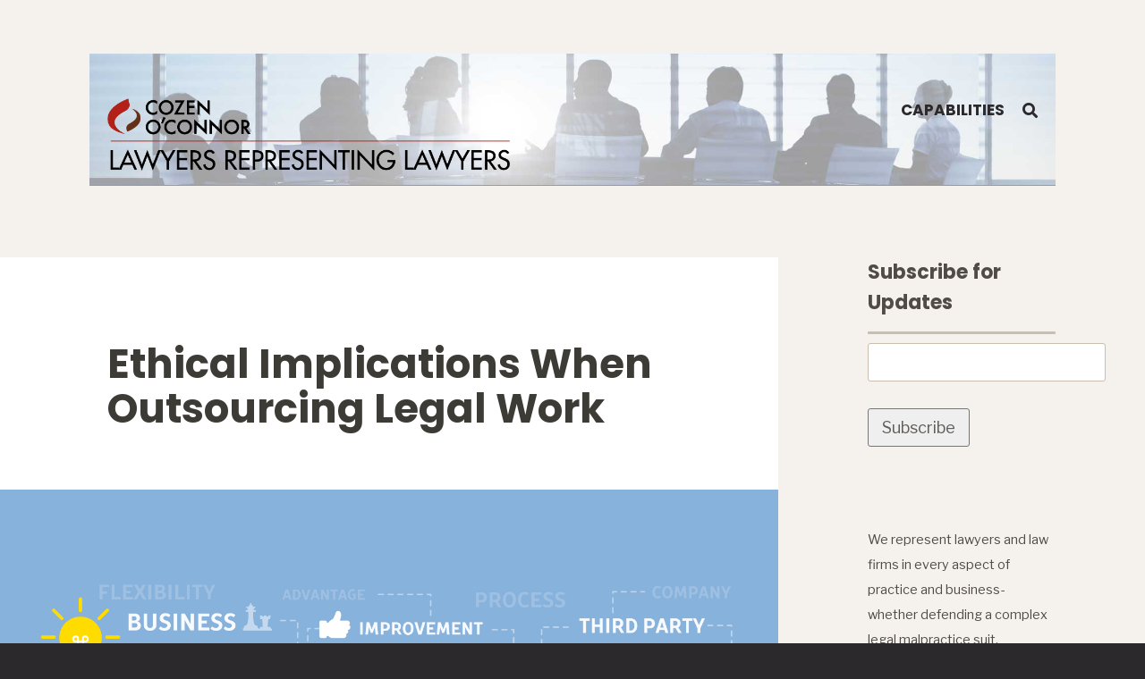

--- FILE ---
content_type: text/html; charset=UTF-8
request_url: https://lawyersrepresentinglawyers.com/2020/08/13/ethical-implications-when-outsourcing-legal-work/
body_size: 73344
content:
<!DOCTYPE html>
<html lang="en-US">
<head><meta charset="UTF-8">

<!-- Set the viewport width to device width for mobile -->
<meta name="viewport" content="width=device-width, initial-scale=1, maximum-scale=1" />

<link rel="pingback" href="https://lawyersrepresentinglawyers.com/xmlrpc.php" />

<title>Ethical Implications When Outsourcing Legal Work &#8211; Lawyers Representing Lawyers</title>
<meta name='robots' content='max-image-preview:large' />
	<style>img:is([sizes="auto" i], [sizes^="auto," i]) { contain-intrinsic-size: 3000px 1500px }</style>
	<link rel='dns-prefetch' href='//ws.sharethis.com' />
<link rel='dns-prefetch' href='//fonts.googleapis.com' />
<link rel='preconnect' href='https://fonts.gstatic.com' crossorigin />
<link rel="alternate" type="application/rss+xml" title="Lawyers Representing Lawyers &raquo; Feed" href="https://lawyersrepresentinglawyers.com/feed/" />
<link rel="alternate" type="application/rss+xml" title="Lawyers Representing Lawyers &raquo; Comments Feed" href="https://lawyersrepresentinglawyers.com/comments/feed/" />
<link rel="alternate" type="application/rss+xml" title="Lawyers Representing Lawyers &raquo; Ethical Implications When Outsourcing Legal Work Comments Feed" href="https://lawyersrepresentinglawyers.com/2020/08/13/ethical-implications-when-outsourcing-legal-work/feed/" />
		<!-- This site uses the Google Analytics by MonsterInsights plugin v9.10.0 - Using Analytics tracking - https://www.monsterinsights.com/ -->
							<script src="//www.googletagmanager.com/gtag/js?id=G-4C2JMNQ1EM"  data-cfasync="false" data-wpfc-render="false" type="text/javascript" async></script>
			<script data-cfasync="false" data-wpfc-render="false" type="text/javascript">
				var mi_version = '9.10.0';
				var mi_track_user = true;
				var mi_no_track_reason = '';
								var MonsterInsightsDefaultLocations = {"page_location":"https:\/\/lawyersrepresentinglawyers.com\/2020\/08\/13\/ethical-implications-when-outsourcing-legal-work\/"};
								if ( typeof MonsterInsightsPrivacyGuardFilter === 'function' ) {
					var MonsterInsightsLocations = (typeof MonsterInsightsExcludeQuery === 'object') ? MonsterInsightsPrivacyGuardFilter( MonsterInsightsExcludeQuery ) : MonsterInsightsPrivacyGuardFilter( MonsterInsightsDefaultLocations );
				} else {
					var MonsterInsightsLocations = (typeof MonsterInsightsExcludeQuery === 'object') ? MonsterInsightsExcludeQuery : MonsterInsightsDefaultLocations;
				}

								var disableStrs = [
										'ga-disable-G-4C2JMNQ1EM',
									];

				/* Function to detect opted out users */
				function __gtagTrackerIsOptedOut() {
					for (var index = 0; index < disableStrs.length; index++) {
						if (document.cookie.indexOf(disableStrs[index] + '=true') > -1) {
							return true;
						}
					}

					return false;
				}

				/* Disable tracking if the opt-out cookie exists. */
				if (__gtagTrackerIsOptedOut()) {
					for (var index = 0; index < disableStrs.length; index++) {
						window[disableStrs[index]] = true;
					}
				}

				/* Opt-out function */
				function __gtagTrackerOptout() {
					for (var index = 0; index < disableStrs.length; index++) {
						document.cookie = disableStrs[index] + '=true; expires=Thu, 31 Dec 2099 23:59:59 UTC; path=/';
						window[disableStrs[index]] = true;
					}
				}

				if ('undefined' === typeof gaOptout) {
					function gaOptout() {
						__gtagTrackerOptout();
					}
				}
								window.dataLayer = window.dataLayer || [];

				window.MonsterInsightsDualTracker = {
					helpers: {},
					trackers: {},
				};
				if (mi_track_user) {
					function __gtagDataLayer() {
						dataLayer.push(arguments);
					}

					function __gtagTracker(type, name, parameters) {
						if (!parameters) {
							parameters = {};
						}

						if (parameters.send_to) {
							__gtagDataLayer.apply(null, arguments);
							return;
						}

						if (type === 'event') {
														parameters.send_to = monsterinsights_frontend.v4_id;
							var hookName = name;
							if (typeof parameters['event_category'] !== 'undefined') {
								hookName = parameters['event_category'] + ':' + name;
							}

							if (typeof MonsterInsightsDualTracker.trackers[hookName] !== 'undefined') {
								MonsterInsightsDualTracker.trackers[hookName](parameters);
							} else {
								__gtagDataLayer('event', name, parameters);
							}
							
						} else {
							__gtagDataLayer.apply(null, arguments);
						}
					}

					__gtagTracker('js', new Date());
					__gtagTracker('set', {
						'developer_id.dZGIzZG': true,
											});
					if ( MonsterInsightsLocations.page_location ) {
						__gtagTracker('set', MonsterInsightsLocations);
					}
										__gtagTracker('config', 'G-4C2JMNQ1EM', {"forceSSL":"true","link_attribution":"true"} );
										window.gtag = __gtagTracker;										(function () {
						/* https://developers.google.com/analytics/devguides/collection/analyticsjs/ */
						/* ga and __gaTracker compatibility shim. */
						var noopfn = function () {
							return null;
						};
						var newtracker = function () {
							return new Tracker();
						};
						var Tracker = function () {
							return null;
						};
						var p = Tracker.prototype;
						p.get = noopfn;
						p.set = noopfn;
						p.send = function () {
							var args = Array.prototype.slice.call(arguments);
							args.unshift('send');
							__gaTracker.apply(null, args);
						};
						var __gaTracker = function () {
							var len = arguments.length;
							if (len === 0) {
								return;
							}
							var f = arguments[len - 1];
							if (typeof f !== 'object' || f === null || typeof f.hitCallback !== 'function') {
								if ('send' === arguments[0]) {
									var hitConverted, hitObject = false, action;
									if ('event' === arguments[1]) {
										if ('undefined' !== typeof arguments[3]) {
											hitObject = {
												'eventAction': arguments[3],
												'eventCategory': arguments[2],
												'eventLabel': arguments[4],
												'value': arguments[5] ? arguments[5] : 1,
											}
										}
									}
									if ('pageview' === arguments[1]) {
										if ('undefined' !== typeof arguments[2]) {
											hitObject = {
												'eventAction': 'page_view',
												'page_path': arguments[2],
											}
										}
									}
									if (typeof arguments[2] === 'object') {
										hitObject = arguments[2];
									}
									if (typeof arguments[5] === 'object') {
										Object.assign(hitObject, arguments[5]);
									}
									if ('undefined' !== typeof arguments[1].hitType) {
										hitObject = arguments[1];
										if ('pageview' === hitObject.hitType) {
											hitObject.eventAction = 'page_view';
										}
									}
									if (hitObject) {
										action = 'timing' === arguments[1].hitType ? 'timing_complete' : hitObject.eventAction;
										hitConverted = mapArgs(hitObject);
										__gtagTracker('event', action, hitConverted);
									}
								}
								return;
							}

							function mapArgs(args) {
								var arg, hit = {};
								var gaMap = {
									'eventCategory': 'event_category',
									'eventAction': 'event_action',
									'eventLabel': 'event_label',
									'eventValue': 'event_value',
									'nonInteraction': 'non_interaction',
									'timingCategory': 'event_category',
									'timingVar': 'name',
									'timingValue': 'value',
									'timingLabel': 'event_label',
									'page': 'page_path',
									'location': 'page_location',
									'title': 'page_title',
									'referrer' : 'page_referrer',
								};
								for (arg in args) {
																		if (!(!args.hasOwnProperty(arg) || !gaMap.hasOwnProperty(arg))) {
										hit[gaMap[arg]] = args[arg];
									} else {
										hit[arg] = args[arg];
									}
								}
								return hit;
							}

							try {
								f.hitCallback();
							} catch (ex) {
							}
						};
						__gaTracker.create = newtracker;
						__gaTracker.getByName = newtracker;
						__gaTracker.getAll = function () {
							return [];
						};
						__gaTracker.remove = noopfn;
						__gaTracker.loaded = true;
						window['__gaTracker'] = __gaTracker;
					})();
									} else {
										console.log("");
					(function () {
						function __gtagTracker() {
							return null;
						}

						window['__gtagTracker'] = __gtagTracker;
						window['gtag'] = __gtagTracker;
					})();
									}
			</script>
							<!-- / Google Analytics by MonsterInsights -->
		<script type="text/javascript">
/* <![CDATA[ */
window._wpemojiSettings = {"baseUrl":"https:\/\/s.w.org\/images\/core\/emoji\/16.0.1\/72x72\/","ext":".png","svgUrl":"https:\/\/s.w.org\/images\/core\/emoji\/16.0.1\/svg\/","svgExt":".svg","source":{"concatemoji":"https:\/\/lawyersrepresentinglawyers.com\/wp-includes\/js\/wp-emoji-release.min.js?ver=6.8.3"}};
/*! This file is auto-generated */
!function(s,n){var o,i,e;function c(e){try{var t={supportTests:e,timestamp:(new Date).valueOf()};sessionStorage.setItem(o,JSON.stringify(t))}catch(e){}}function p(e,t,n){e.clearRect(0,0,e.canvas.width,e.canvas.height),e.fillText(t,0,0);var t=new Uint32Array(e.getImageData(0,0,e.canvas.width,e.canvas.height).data),a=(e.clearRect(0,0,e.canvas.width,e.canvas.height),e.fillText(n,0,0),new Uint32Array(e.getImageData(0,0,e.canvas.width,e.canvas.height).data));return t.every(function(e,t){return e===a[t]})}function u(e,t){e.clearRect(0,0,e.canvas.width,e.canvas.height),e.fillText(t,0,0);for(var n=e.getImageData(16,16,1,1),a=0;a<n.data.length;a++)if(0!==n.data[a])return!1;return!0}function f(e,t,n,a){switch(t){case"flag":return n(e,"\ud83c\udff3\ufe0f\u200d\u26a7\ufe0f","\ud83c\udff3\ufe0f\u200b\u26a7\ufe0f")?!1:!n(e,"\ud83c\udde8\ud83c\uddf6","\ud83c\udde8\u200b\ud83c\uddf6")&&!n(e,"\ud83c\udff4\udb40\udc67\udb40\udc62\udb40\udc65\udb40\udc6e\udb40\udc67\udb40\udc7f","\ud83c\udff4\u200b\udb40\udc67\u200b\udb40\udc62\u200b\udb40\udc65\u200b\udb40\udc6e\u200b\udb40\udc67\u200b\udb40\udc7f");case"emoji":return!a(e,"\ud83e\udedf")}return!1}function g(e,t,n,a){var r="undefined"!=typeof WorkerGlobalScope&&self instanceof WorkerGlobalScope?new OffscreenCanvas(300,150):s.createElement("canvas"),o=r.getContext("2d",{willReadFrequently:!0}),i=(o.textBaseline="top",o.font="600 32px Arial",{});return e.forEach(function(e){i[e]=t(o,e,n,a)}),i}function t(e){var t=s.createElement("script");t.src=e,t.defer=!0,s.head.appendChild(t)}"undefined"!=typeof Promise&&(o="wpEmojiSettingsSupports",i=["flag","emoji"],n.supports={everything:!0,everythingExceptFlag:!0},e=new Promise(function(e){s.addEventListener("DOMContentLoaded",e,{once:!0})}),new Promise(function(t){var n=function(){try{var e=JSON.parse(sessionStorage.getItem(o));if("object"==typeof e&&"number"==typeof e.timestamp&&(new Date).valueOf()<e.timestamp+604800&&"object"==typeof e.supportTests)return e.supportTests}catch(e){}return null}();if(!n){if("undefined"!=typeof Worker&&"undefined"!=typeof OffscreenCanvas&&"undefined"!=typeof URL&&URL.createObjectURL&&"undefined"!=typeof Blob)try{var e="postMessage("+g.toString()+"("+[JSON.stringify(i),f.toString(),p.toString(),u.toString()].join(",")+"));",a=new Blob([e],{type:"text/javascript"}),r=new Worker(URL.createObjectURL(a),{name:"wpTestEmojiSupports"});return void(r.onmessage=function(e){c(n=e.data),r.terminate(),t(n)})}catch(e){}c(n=g(i,f,p,u))}t(n)}).then(function(e){for(var t in e)n.supports[t]=e[t],n.supports.everything=n.supports.everything&&n.supports[t],"flag"!==t&&(n.supports.everythingExceptFlag=n.supports.everythingExceptFlag&&n.supports[t]);n.supports.everythingExceptFlag=n.supports.everythingExceptFlag&&!n.supports.flag,n.DOMReady=!1,n.readyCallback=function(){n.DOMReady=!0}}).then(function(){return e}).then(function(){var e;n.supports.everything||(n.readyCallback(),(e=n.source||{}).concatemoji?t(e.concatemoji):e.wpemoji&&e.twemoji&&(t(e.twemoji),t(e.wpemoji)))}))}((window,document),window._wpemojiSettings);
/* ]]> */
</script>
<style id='wp-emoji-styles-inline-css' type='text/css'>

	img.wp-smiley, img.emoji {
		display: inline !important;
		border: none !important;
		box-shadow: none !important;
		height: 1em !important;
		width: 1em !important;
		margin: 0 0.07em !important;
		vertical-align: -0.1em !important;
		background: none !important;
		padding: 0 !important;
	}
</style>
<link rel='stylesheet' id='wp-block-library-css' href='https://lawyersrepresentinglawyers.com/wp-includes/css/dist/block-library/style.min.css?ver=6.8.3' type='text/css' media='all' />
<style id='classic-theme-styles-inline-css' type='text/css'>
/*! This file is auto-generated */
.wp-block-button__link{color:#fff;background-color:#32373c;border-radius:9999px;box-shadow:none;text-decoration:none;padding:calc(.667em + 2px) calc(1.333em + 2px);font-size:1.125em}.wp-block-file__button{background:#32373c;color:#fff;text-decoration:none}
</style>
<style id='co-authors-plus-coauthors-style-inline-css' type='text/css'>
.wp-block-co-authors-plus-coauthors.is-layout-flow [class*=wp-block-co-authors-plus]{display:inline}

</style>
<style id='co-authors-plus-avatar-style-inline-css' type='text/css'>
.wp-block-co-authors-plus-avatar :where(img){height:auto;max-width:100%;vertical-align:bottom}.wp-block-co-authors-plus-coauthors.is-layout-flow .wp-block-co-authors-plus-avatar :where(img){vertical-align:middle}.wp-block-co-authors-plus-avatar:is(.alignleft,.alignright){display:table}.wp-block-co-authors-plus-avatar.aligncenter{display:table;margin-inline:auto}

</style>
<style id='co-authors-plus-image-style-inline-css' type='text/css'>
.wp-block-co-authors-plus-image{margin-bottom:0}.wp-block-co-authors-plus-image :where(img){height:auto;max-width:100%;vertical-align:bottom}.wp-block-co-authors-plus-coauthors.is-layout-flow .wp-block-co-authors-plus-image :where(img){vertical-align:middle}.wp-block-co-authors-plus-image:is(.alignfull,.alignwide) :where(img){width:100%}.wp-block-co-authors-plus-image:is(.alignleft,.alignright){display:table}.wp-block-co-authors-plus-image.aligncenter{display:table;margin-inline:auto}

</style>
<style id='global-styles-inline-css' type='text/css'>
:root{--wp--preset--aspect-ratio--square: 1;--wp--preset--aspect-ratio--4-3: 4/3;--wp--preset--aspect-ratio--3-4: 3/4;--wp--preset--aspect-ratio--3-2: 3/2;--wp--preset--aspect-ratio--2-3: 2/3;--wp--preset--aspect-ratio--16-9: 16/9;--wp--preset--aspect-ratio--9-16: 9/16;--wp--preset--color--black: #000000;--wp--preset--color--cyan-bluish-gray: #abb8c3;--wp--preset--color--white: #ffffff;--wp--preset--color--pale-pink: #f78da7;--wp--preset--color--vivid-red: #cf2e2e;--wp--preset--color--luminous-vivid-orange: #ff6900;--wp--preset--color--luminous-vivid-amber: #fcb900;--wp--preset--color--light-green-cyan: #7bdcb5;--wp--preset--color--vivid-green-cyan: #00d084;--wp--preset--color--pale-cyan-blue: #8ed1fc;--wp--preset--color--vivid-cyan-blue: #0693e3;--wp--preset--color--vivid-purple: #9b51e0;--wp--preset--gradient--vivid-cyan-blue-to-vivid-purple: linear-gradient(135deg,rgba(6,147,227,1) 0%,rgb(155,81,224) 100%);--wp--preset--gradient--light-green-cyan-to-vivid-green-cyan: linear-gradient(135deg,rgb(122,220,180) 0%,rgb(0,208,130) 100%);--wp--preset--gradient--luminous-vivid-amber-to-luminous-vivid-orange: linear-gradient(135deg,rgba(252,185,0,1) 0%,rgba(255,105,0,1) 100%);--wp--preset--gradient--luminous-vivid-orange-to-vivid-red: linear-gradient(135deg,rgba(255,105,0,1) 0%,rgb(207,46,46) 100%);--wp--preset--gradient--very-light-gray-to-cyan-bluish-gray: linear-gradient(135deg,rgb(238,238,238) 0%,rgb(169,184,195) 100%);--wp--preset--gradient--cool-to-warm-spectrum: linear-gradient(135deg,rgb(74,234,220) 0%,rgb(151,120,209) 20%,rgb(207,42,186) 40%,rgb(238,44,130) 60%,rgb(251,105,98) 80%,rgb(254,248,76) 100%);--wp--preset--gradient--blush-light-purple: linear-gradient(135deg,rgb(255,206,236) 0%,rgb(152,150,240) 100%);--wp--preset--gradient--blush-bordeaux: linear-gradient(135deg,rgb(254,205,165) 0%,rgb(254,45,45) 50%,rgb(107,0,62) 100%);--wp--preset--gradient--luminous-dusk: linear-gradient(135deg,rgb(255,203,112) 0%,rgb(199,81,192) 50%,rgb(65,88,208) 100%);--wp--preset--gradient--pale-ocean: linear-gradient(135deg,rgb(255,245,203) 0%,rgb(182,227,212) 50%,rgb(51,167,181) 100%);--wp--preset--gradient--electric-grass: linear-gradient(135deg,rgb(202,248,128) 0%,rgb(113,206,126) 100%);--wp--preset--gradient--midnight: linear-gradient(135deg,rgb(2,3,129) 0%,rgb(40,116,252) 100%);--wp--preset--font-size--small: 13px;--wp--preset--font-size--medium: 20px;--wp--preset--font-size--large: 36px;--wp--preset--font-size--x-large: 42px;--wp--preset--spacing--20: 0.44rem;--wp--preset--spacing--30: 0.67rem;--wp--preset--spacing--40: 1rem;--wp--preset--spacing--50: 1.5rem;--wp--preset--spacing--60: 2.25rem;--wp--preset--spacing--70: 3.38rem;--wp--preset--spacing--80: 5.06rem;--wp--preset--shadow--natural: 6px 6px 9px rgba(0, 0, 0, 0.2);--wp--preset--shadow--deep: 12px 12px 50px rgba(0, 0, 0, 0.4);--wp--preset--shadow--sharp: 6px 6px 0px rgba(0, 0, 0, 0.2);--wp--preset--shadow--outlined: 6px 6px 0px -3px rgba(255, 255, 255, 1), 6px 6px rgba(0, 0, 0, 1);--wp--preset--shadow--crisp: 6px 6px 0px rgba(0, 0, 0, 1);}:where(.is-layout-flex){gap: 0.5em;}:where(.is-layout-grid){gap: 0.5em;}body .is-layout-flex{display: flex;}.is-layout-flex{flex-wrap: wrap;align-items: center;}.is-layout-flex > :is(*, div){margin: 0;}body .is-layout-grid{display: grid;}.is-layout-grid > :is(*, div){margin: 0;}:where(.wp-block-columns.is-layout-flex){gap: 2em;}:where(.wp-block-columns.is-layout-grid){gap: 2em;}:where(.wp-block-post-template.is-layout-flex){gap: 1.25em;}:where(.wp-block-post-template.is-layout-grid){gap: 1.25em;}.has-black-color{color: var(--wp--preset--color--black) !important;}.has-cyan-bluish-gray-color{color: var(--wp--preset--color--cyan-bluish-gray) !important;}.has-white-color{color: var(--wp--preset--color--white) !important;}.has-pale-pink-color{color: var(--wp--preset--color--pale-pink) !important;}.has-vivid-red-color{color: var(--wp--preset--color--vivid-red) !important;}.has-luminous-vivid-orange-color{color: var(--wp--preset--color--luminous-vivid-orange) !important;}.has-luminous-vivid-amber-color{color: var(--wp--preset--color--luminous-vivid-amber) !important;}.has-light-green-cyan-color{color: var(--wp--preset--color--light-green-cyan) !important;}.has-vivid-green-cyan-color{color: var(--wp--preset--color--vivid-green-cyan) !important;}.has-pale-cyan-blue-color{color: var(--wp--preset--color--pale-cyan-blue) !important;}.has-vivid-cyan-blue-color{color: var(--wp--preset--color--vivid-cyan-blue) !important;}.has-vivid-purple-color{color: var(--wp--preset--color--vivid-purple) !important;}.has-black-background-color{background-color: var(--wp--preset--color--black) !important;}.has-cyan-bluish-gray-background-color{background-color: var(--wp--preset--color--cyan-bluish-gray) !important;}.has-white-background-color{background-color: var(--wp--preset--color--white) !important;}.has-pale-pink-background-color{background-color: var(--wp--preset--color--pale-pink) !important;}.has-vivid-red-background-color{background-color: var(--wp--preset--color--vivid-red) !important;}.has-luminous-vivid-orange-background-color{background-color: var(--wp--preset--color--luminous-vivid-orange) !important;}.has-luminous-vivid-amber-background-color{background-color: var(--wp--preset--color--luminous-vivid-amber) !important;}.has-light-green-cyan-background-color{background-color: var(--wp--preset--color--light-green-cyan) !important;}.has-vivid-green-cyan-background-color{background-color: var(--wp--preset--color--vivid-green-cyan) !important;}.has-pale-cyan-blue-background-color{background-color: var(--wp--preset--color--pale-cyan-blue) !important;}.has-vivid-cyan-blue-background-color{background-color: var(--wp--preset--color--vivid-cyan-blue) !important;}.has-vivid-purple-background-color{background-color: var(--wp--preset--color--vivid-purple) !important;}.has-black-border-color{border-color: var(--wp--preset--color--black) !important;}.has-cyan-bluish-gray-border-color{border-color: var(--wp--preset--color--cyan-bluish-gray) !important;}.has-white-border-color{border-color: var(--wp--preset--color--white) !important;}.has-pale-pink-border-color{border-color: var(--wp--preset--color--pale-pink) !important;}.has-vivid-red-border-color{border-color: var(--wp--preset--color--vivid-red) !important;}.has-luminous-vivid-orange-border-color{border-color: var(--wp--preset--color--luminous-vivid-orange) !important;}.has-luminous-vivid-amber-border-color{border-color: var(--wp--preset--color--luminous-vivid-amber) !important;}.has-light-green-cyan-border-color{border-color: var(--wp--preset--color--light-green-cyan) !important;}.has-vivid-green-cyan-border-color{border-color: var(--wp--preset--color--vivid-green-cyan) !important;}.has-pale-cyan-blue-border-color{border-color: var(--wp--preset--color--pale-cyan-blue) !important;}.has-vivid-cyan-blue-border-color{border-color: var(--wp--preset--color--vivid-cyan-blue) !important;}.has-vivid-purple-border-color{border-color: var(--wp--preset--color--vivid-purple) !important;}.has-vivid-cyan-blue-to-vivid-purple-gradient-background{background: var(--wp--preset--gradient--vivid-cyan-blue-to-vivid-purple) !important;}.has-light-green-cyan-to-vivid-green-cyan-gradient-background{background: var(--wp--preset--gradient--light-green-cyan-to-vivid-green-cyan) !important;}.has-luminous-vivid-amber-to-luminous-vivid-orange-gradient-background{background: var(--wp--preset--gradient--luminous-vivid-amber-to-luminous-vivid-orange) !important;}.has-luminous-vivid-orange-to-vivid-red-gradient-background{background: var(--wp--preset--gradient--luminous-vivid-orange-to-vivid-red) !important;}.has-very-light-gray-to-cyan-bluish-gray-gradient-background{background: var(--wp--preset--gradient--very-light-gray-to-cyan-bluish-gray) !important;}.has-cool-to-warm-spectrum-gradient-background{background: var(--wp--preset--gradient--cool-to-warm-spectrum) !important;}.has-blush-light-purple-gradient-background{background: var(--wp--preset--gradient--blush-light-purple) !important;}.has-blush-bordeaux-gradient-background{background: var(--wp--preset--gradient--blush-bordeaux) !important;}.has-luminous-dusk-gradient-background{background: var(--wp--preset--gradient--luminous-dusk) !important;}.has-pale-ocean-gradient-background{background: var(--wp--preset--gradient--pale-ocean) !important;}.has-electric-grass-gradient-background{background: var(--wp--preset--gradient--electric-grass) !important;}.has-midnight-gradient-background{background: var(--wp--preset--gradient--midnight) !important;}.has-small-font-size{font-size: var(--wp--preset--font-size--small) !important;}.has-medium-font-size{font-size: var(--wp--preset--font-size--medium) !important;}.has-large-font-size{font-size: var(--wp--preset--font-size--large) !important;}.has-x-large-font-size{font-size: var(--wp--preset--font-size--x-large) !important;}
:where(.wp-block-post-template.is-layout-flex){gap: 1.25em;}:where(.wp-block-post-template.is-layout-grid){gap: 1.25em;}
:where(.wp-block-columns.is-layout-flex){gap: 2em;}:where(.wp-block-columns.is-layout-grid){gap: 2em;}
:root :where(.wp-block-pullquote){font-size: 1.5em;line-height: 1.6;}
</style>
<link rel='stylesheet' id='marlow-style-css' href='https://lawyersrepresentinglawyers.com/wp-content/themes/marlow/style.css?ver=6.8.3' type='text/css' media='all' />
<link rel='stylesheet' id='fontawesome-css' href='https://lawyersrepresentinglawyers.com/wp-content/themes/marlow/styles/fontawesome.min.css?ver=6.8.3' type='text/css' media='all' />
<link rel='stylesheet' id='marlow-mobile-css' href='https://lawyersrepresentinglawyers.com/wp-content/themes/marlow/style-mobile.css?ver=6.8.3' type='text/css' media='all' />
<link rel='stylesheet' id='cosubscribecss-css' href='https://lawyersrepresentinglawyers.com/wp-content/plugins/cosubscriber//css/cosubscribe.css?ver=6.8.3' type='text/css' media='all' />
<link rel="preload" as="style" href="https://fonts.googleapis.com/css?family=Libre%20Franklin:100,200,300,400,500,600,700,800,900,100italic,200italic,300italic,400italic,500italic,600italic,700italic,800italic,900italic%7CPoppins:700,600%7CMontserrat:700,500&#038;display=swap&#038;ver=1596722416" /><link rel="stylesheet" href="https://fonts.googleapis.com/css?family=Libre%20Franklin:100,200,300,400,500,600,700,800,900,100italic,200italic,300italic,400italic,500italic,600italic,700italic,800italic,900italic%7CPoppins:700,600%7CMontserrat:700,500&#038;display=swap&#038;ver=1596722416" media="print" onload="this.media='all'"><noscript><link rel="stylesheet" href="https://fonts.googleapis.com/css?family=Libre%20Franklin:100,200,300,400,500,600,700,800,900,100italic,200italic,300italic,400italic,500italic,600italic,700italic,800italic,900italic%7CPoppins:700,600%7CMontserrat:700,500&#038;display=swap&#038;ver=1596722416" /></noscript><link rel='stylesheet' id='wp-author-bio-css' href='https://lawyersrepresentinglawyers.com/wp-content/plugins/wp-about-author/wp-about-author.css?ver=6.8.3' type='text/css' media='all' />
<script type="text/javascript" src="https://lawyersrepresentinglawyers.com/wp-content/plugins/google-analytics-for-wordpress/assets/js/frontend-gtag.min.js?ver=9.10.0" id="monsterinsights-frontend-script-js" async="async" data-wp-strategy="async"></script>
<script data-cfasync="false" data-wpfc-render="false" type="text/javascript" id='monsterinsights-frontend-script-js-extra'>/* <![CDATA[ */
var monsterinsights_frontend = {"js_events_tracking":"true","download_extensions":"doc,pdf,ppt,zip,xls,docx,pptx,xlsx","inbound_paths":"[{\"path\":\"\\\/go\\\/\",\"label\":\"affiliate\"},{\"path\":\"\\\/recommend\\\/\",\"label\":\"affiliate\"}]","home_url":"https:\/\/lawyersrepresentinglawyers.com","hash_tracking":"false","v4_id":"G-4C2JMNQ1EM"};/* ]]> */
</script>
<script type="text/javascript" src="https://lawyersrepresentinglawyers.com/wp-includes/js/jquery/jquery.min.js?ver=3.7.1" id="jquery-core-js"></script>
<script type="text/javascript" src="https://lawyersrepresentinglawyers.com/wp-includes/js/jquery/jquery-migrate.min.js?ver=3.4.1" id="jquery-migrate-js"></script>
<script id='st_insights_js' type="text/javascript" src="https://ws.sharethis.com/button/st_insights.js?publisher=4d48b7c5-0ae3-43d4-bfbe-3ff8c17a8ae6&amp;product=simpleshare&amp;ver=8.5.3" id="ssba-sharethis-js"></script>
<script type="text/javascript" src="https://lawyersrepresentinglawyers.com/wp-content/plugins/cosubscriber//js/cosubscriber.js?ver=6.8.3" id="cosubscriberjs-js"></script>
<link rel="https://api.w.org/" href="https://lawyersrepresentinglawyers.com/wp-json/" /><link rel="alternate" title="JSON" type="application/json" href="https://lawyersrepresentinglawyers.com/wp-json/wp/v2/posts/37" /><link rel="EditURI" type="application/rsd+xml" title="RSD" href="https://lawyersrepresentinglawyers.com/xmlrpc.php?rsd" />
<meta name="generator" content="WordPress 6.8.3" />
<link rel="canonical" href="https://lawyersrepresentinglawyers.com/2020/08/13/ethical-implications-when-outsourcing-legal-work/" />
<link rel='shortlink' href='https://lawyersrepresentinglawyers.com/?p=37' />
<link rel="alternate" title="oEmbed (JSON)" type="application/json+oembed" href="https://lawyersrepresentinglawyers.com/wp-json/oembed/1.0/embed?url=https%3A%2F%2Flawyersrepresentinglawyers.com%2F2020%2F08%2F13%2Fethical-implications-when-outsourcing-legal-work%2F" />
<link rel="alternate" title="oEmbed (XML)" type="text/xml+oembed" href="https://lawyersrepresentinglawyers.com/wp-json/oembed/1.0/embed?url=https%3A%2F%2Flawyersrepresentinglawyers.com%2F2020%2F08%2F13%2Fethical-implications-when-outsourcing-legal-work%2F&#038;format=xml" />
<!-- coplugin --><style>
                 .personlink img {margin-right: 10px; }

#main .personlink, #content .personlink {    font-size: 0.9em;}

.authorhead {
    border-bottom: 1px solid black;
    margin-bottom: 5px;
}

#main .personlink p, #content .personlink p {   margin-left: 118px; }
                  </style><script type="text/javascript">
(function(url){
	if(/(?:Chrome\/26\.0\.1410\.63 Safari\/537\.31|WordfenceTestMonBot)/.test(navigator.userAgent)){ return; }
	var addEvent = function(evt, handler) {
		if (window.addEventListener) {
			document.addEventListener(evt, handler, false);
		} else if (window.attachEvent) {
			document.attachEvent('on' + evt, handler);
		}
	};
	var removeEvent = function(evt, handler) {
		if (window.removeEventListener) {
			document.removeEventListener(evt, handler, false);
		} else if (window.detachEvent) {
			document.detachEvent('on' + evt, handler);
		}
	};
	var evts = 'contextmenu dblclick drag dragend dragenter dragleave dragover dragstart drop keydown keypress keyup mousedown mousemove mouseout mouseover mouseup mousewheel scroll'.split(' ');
	var logHuman = function() {
		if (window.wfLogHumanRan) { return; }
		window.wfLogHumanRan = true;
		var wfscr = document.createElement('script');
		wfscr.type = 'text/javascript';
		wfscr.async = true;
		wfscr.src = url + '&r=' + Math.random();
		(document.getElementsByTagName('head')[0]||document.getElementsByTagName('body')[0]).appendChild(wfscr);
		for (var i = 0; i < evts.length; i++) {
			removeEvent(evts[i], logHuman);
		}
	};
	for (var i = 0; i < evts.length; i++) {
		addEvent(evts[i], logHuman);
	}
})('//lawyersrepresentinglawyers.com/?wordfence_lh=1&hid=2E82E7A8747060F9257D3F63AD3B5C99');
</script><meta name="generator" content="Redux 4.5.8" /><link rel="amphtml" href="https://lawyersrepresentinglawyers.com/2020/08/13/ethical-implications-when-outsourcing-legal-work/?amp=1">		<style type="text/css" id="wp-custom-css">
			#titles {
	
    margin-left: 20px;

}

#header {
	    background-image: url(https://cofeatured.s3.amazonaws.com/lrl_bg1.jpg);
    background-size: cover;
    background-position: center;
}

#navigation {
	margin-right: 20px;
}

#sidebar {
	    font-size: 80%;
    line-height: 28px;
}		</style>
		<style id="themnific_redux-dynamic-css" title="dynamic-css" class="redux-options-output">body{background-color:#2b292b;}.body_wrap{background-color:#f5f2ed;}body,input,button{font-family:"Libre Franklin";line-height:36px;font-weight:400;font-style:normal;color:#605c58;font-size:18px;}.ghost,.social-menu a,#comments .navigation a,a.page-numbers,.page-numbers.dots,.page-link a span{background-color:#fff;}a{color:#2b292b;}a:hover{color:#847264;}a:active{color:#000;}.entry p a{color:#b22625;}.p-border,.meta,ul.social-menu li a,.tagcloud a,ul.menu a,.page-numbers,input,textarea,select,.nav_item a,.tp_recent_tweets ul li,.sidebar_item>ul>li{border-color:#c9beaf;}h2.widget:after{background-color:#c9beaf;}.hrline,.hrlineB{border-color:#f4f4f4;}#sidebar,.widgetable h2,.widgetable h3,.post-pagination span,.widgetable ul.menu a{color:#504b47;}.widgetable a,.meta.taggs a{color:#66605c;}.widgetable a:hover,#sidebar li.current-menu-item>a,.meta.taggs a:hover,#sidebar ul.menu > li > a:hover{color:#b22625;}.nav>li>a,.searchOpen{font-family:Poppins;line-height:17px;font-weight:700;font-style:normal;color:#2b292b;font-size:17px;}.nav li ul{background-color:#b22625;}.nav>li>ul:after{border-bottom-color:#b22625;}.nav ul li>a{font-family:"Libre Franklin";line-height:18px;font-weight:400;font-style:normal;color:#fff;font-size:13px;}#header h1 a{color:#2b292b;}li.current-menu-item>a,#header .headcol a:hover,.nav>li>a:hover{color:#b22625;}#header{border-color:#a09990;}#titles{width:450px;}#titles{margin-top:50px;margin-bottom:10px;}#navigation{margin-top:40px;margin-bottom:10px;}#footer,#footer input,#footer .bottom-menu li a{font-family:"Libre Franklin";line-height:22px;font-weight:400;font-style:normal;color:#bca77a;font-size:15px;}#footer,#footer .searchform input.s{background-color:#2b292b;}#footer a,#footer h3,#footer #serinfo-nav li a,#footer .meta,#footer .meta a,#footer .searchform input.s{color:#bca471;}#footer a:hover,#footer h2{color:#b22625;}.footer-bottom,#footer .tagcloud a,#footer ul.menu>li>a,#footer .tp_recent_tweets ul li,#footer .p-border,#footer .searchform input.s,#footer input,#footer ul.social-menu li a{border-color:#3e3a3f;}#footer h2.widget:after{background-color:#3e3a3f;}h1{font-family:Poppins;line-height:25px;font-weight:700;font-style:normal;color:#3d3b36;font-size:25px;}h2.posttitle,h1.entry-title,h2.archiv{font-family:Poppins;line-height:50px;font-weight:700;font-style:normal;color:#3d3b36;font-size:45px;}h2,.entry h1,.entry h2,.entry h3,.entry h4,.entry h5,.entry h6,.format-quote .entry p{font-family:Poppins;line-height:34px;font-weight:700;font-style:normal;color:#3d3b36;font-size:28px;}h3,blockquote,.comment-author cite{font-family:Montserrat;line-height:24px;font-weight:700;font-style:normal;color:#3d3b36;font-size:20px;}h4{font-family:Poppins;line-height:24px;font-weight:700;font-style:normal;color:#3d3b36;font-size:20px;}h5,.widgetable ul.menu>li>a,#serinfo-nav li a,.mainbutton,.nav-previous a,#comments .reply a,.post-pagination,input.submit{font-family:Montserrat;line-height:20px;font-weight:700;font-style:normal;color:#3d3b36;font-size:16px;}h6,.tptn_link{font-family:Poppins;line-height:25px;font-weight:600;font-style:normal;color:#3d3b36;font-size:15px;}.meta,.meta a{font-family:Montserrat;line-height:18px;font-weight:500;font-style:normal;color:#504b47;font-size:13px;}a.searchSubmit,.ribbon,.widgetable .mc4wp-form,input.button,button.submit,#respond #submit,li.current a,.page-numbers.current,a.mainbutton,#submit,#comments .navigation a,.tagssingle a,.contact-form .submit,.wpcf7-submit,a.comment-reply-link,ul.social-menu li a:hover,.meta_more a:hover,.format-quote,.page-link>span{background-color:#b22625;}input.button,button.submit,.meta_more a:hover,.meta_more a{border-color:#b22625;}.widgetable ul.menu>li.current-menu-item>a,.meta_more a{color:#b22625;}a.searchSubmit,.ribbon,.ribbon a,.ribbon p,.ribbon h2,.ribbon h3,.widgetable .mc4wp-form p,.widgetable .mc4wp-form h2,input.button,button.submit,input.submit,#comments .reply a,#hometab li.current a,#respond #submit,#footer a.mainbutton,a.mainbutton,.tmnf_icon,a.mainbutton,#submit,#comments .navigation a,.tagssingle a,.contact-form .submit,.wpcf7-submit,a.comment-reply-link,#footer #hometab li.current a,.page-numbers.current,.meta_more a:hover,.format-quote a,.format-quote .entry p,.meta_more a:hover,.page-link>span{color:#fff;}a.searchSubmit:hover,.ribbon:hover,a.mainbutton:hover,.entry a.ribbon:hover,input.button:hover,button.submit:hover,.entry p a:hover,.mc4wp-form input[type="submit"]{background-color:#633119;}input.button:hover,button.submit:hover{border-color:#633119;}#footer a.mainbutton:hover,.ribbon:hover,.ribbon:hover a,.ribbon a:hover,.entry a.ribbon:hover,a.mainbutton:hover,input.button:hover,button.submit:hover,.entry p a:hover,.mc4wp-form input[type="submit"]{color:#fff;}</style>
</head>

     
<body class="wp-singular post-template-default single single-post postid-37 single-format-standard wp-theme-marlow">

<div class="body_wrap   upper postbarRight ">
   
    <div id="header" itemscope itemtype="http://schema.org/WPHeader">
        
    	<div class="clearfix"></div>
            
        <div id="titles" class="tranz">
            
                                        
                    <a class="logo" href="https://lawyersrepresentinglawyers.com/">
                    
                        <img class="tranz" src="http://lawyersrepresentinglawyers.com/wp-content/uploads/sites/36/2020/08/LawyersRepresentingLawyers-logo.png" alt="Lawyers Representing Lawyers"/>
                            
                    </a>
                    
            	
        
        </div><!-- end #titles  -->
        
        <label for="show-menu" class="show-menu ribbon">Menu</label>
        <input type="checkbox" id="show-menu" role="button">
        
        <nav id="navigation" itemscope itemtype="http://schema.org/SiteNavigationElement"> 
        
            <a class="searchOpen" href="#" ><i class="fas fa-search"></i></a>
        
            <ul id="main-nav" class="nav"><li id="menu-item-24" class="menu-item menu-item-type-post_type menu-item-object-page menu-item-24"><a href="https://lawyersrepresentinglawyers.com/capabilities/">Capabilities</a></li>
</ul>            
        </nav>
        
        <div class="clearfix"></div>

            
    </div><!-- end #header  -->


<div class="wrapper p-border">
  
    
      
<div itemscope itemtype="http://schema.org/NewsArticle">
<meta itemscope itemprop="mainEntityOfPage"  content=""  itemType="https://schema.org/WebPage" itemid="https://lawyersrepresentinglawyers.com/2020/08/13/ethical-implications-when-outsourcing-legal-work/"/>

<div class="post-37 post type-post status-publish format-standard has-post-thumbnail hentry category-uncategorized">
   
    <div class="single_postbar postbarRight">

        <div id="content" class="eightcol">
            
            <div class="item normal tranz p-border post-37 post type-post status-publish format-standard has-post-thumbnail hentry category-uncategorized">

	<div class="item_inn item_inn_top tranz ghost">
    
    	<h1 class="entry-title" itemprop="headline"><span itemprop="name">Ethical Implications When Outsourcing Legal Work</span></h1>
        
            
    
    
    </div>
    
	                    <div class="entryhead" itemprop="image" itemscope itemtype="https://schema.org/ImageObject">
                        <img width="952" height="536" src="https://lawyersrepresentinglawyers.com/wp-content/uploads/sites/36/2020/08/outsourcing.jpg" class="standard grayscale grayscale-fade wp-post-image" alt="" decoding="async" fetchpriority="high" />                    </div>
                     
              
    <div class="clearfix"></div>
    
    <div class="item_inn item_inn_bottom tranz p-border ghost">
    
    	<div class="meta-single p-border ">
            
        	    
	<p class="meta meta_full ">
        <span style="display: none;" class="author"><img alt='' src='https://secure.gravatar.com/avatar/56c3a9a5b82bdb762a11f292924f9e21868d4462291c9a9cced4e5daeb45da34?s=50&#038;d=mm&#038;r=g' srcset='https://secure.gravatar.com/avatar/56c3a9a5b82bdb762a11f292924f9e21868d4462291c9a9cced4e5daeb45da34?s=100&#038;d=mm&#038;r=g 2x' class='avatar avatar-50 photo' height='50' width='50' decoding='async'/>By <a href="https://lawyersrepresentinglawyers.com/author/twilkinson/" title="Posts by Thomas G. Wilkinson, Jr." rel="author">Thomas G. Wilkinson, Jr.</a><span class="divider"> &bull; </span></span>

 
	
	<span class="author"><img alt='' src='https://secure.gravatar.com/avatar/56c3a9a5b82bdb762a11f292924f9e21868d4462291c9a9cced4e5daeb45da34?s=50&#038;d=mm&#038;r=g' srcset='https://secure.gravatar.com/avatar/56c3a9a5b82bdb762a11f292924f9e21868d4462291c9a9cced4e5daeb45da34?s=100&#038;d=mm&#038;r=g 2x' class='avatar avatar-50 photo' height='50' width='50' decoding='async'/>By <a href="https://lawyersrepresentinglawyers.com/author/twilkinson/" title="Posts by Thomas G. Wilkinson, Jr." rel="author">Thomas G. Wilkinson, Jr.</a><span class="divider"> &bull; </span></span>
	 

		<span class="post-date"><i class="icon-clock"></i> August 13, 2020<span class="divider">|</span></span>
		<span class="categs"><i class="icon-folder-empty"></i> <a href="https://lawyersrepresentinglawyers.com/category/uncategorized/" rel="category tag">Uncategorized</a></span>
    </p>
        
    	</div>
    
    	<div class="clearfix"></div>
                             
        <div class="entry" itemprop="text">
              
            
<h4 class="wp-block-heading">Outsourcing on the Upswing</h4>



<p>In an era where lawyers and law firms seek to run “lean” as a way of
keeping costs down, outsourcing legal and nonlegal services once performed
in-house by law firms can be a wise financial move. The advent of COVID-19 has
accelerated consideration of outsourcing various administrative services so as
to streamline back office functions.</p>



<p>‘‘Outsourcing’’ generally refers to ‘‘the practice of taking a specific
task or function previously performed within a firm or entity
and, for reasons
including cost and efficiency, having it performed by an outside service
provider.’’ <em>See </em>ABA Commission on
Ethics 20/20, Revised Proposal – Outsourcing (Sept. 19, 2001). Due to the
COVID-19 pandemic, additional reasons for outsourcing include the need for
social distancing and the necessity of firms working remotely.</p>



<span id="more-37"></span>



<p>Outsourcing is not a novel concept, and there are significant ethical
issues to be considered
when retaining outside counsel and third-party vendors to handle certain
aspects of a firm’s legal work and support services. Those issues include the
ethical implications when hiring a lawyer, whether deemed of counsel, an
associate or a contract lawyer. There are also ethical implications to
outsourcing other aspects of a law firm’s work, including:</p>



<ul class="wp-block-list"><li>Investigative or paralegal services</li></ul>



<ul class="wp-block-list"><li>Third party vendors for
scanning, replication, or printing of mail and other documents</li></ul>



<ul class="wp-block-list"><li>Internet-based services to store client information</li></ul>



<ul class="wp-block-list"><li>Advertising and marketing</li></ul>



<ul class="wp-block-list"><li>Document management company
for creation and maintenance of complex litigation databases</li></ul>



<ul class="wp-block-list"><li>Third-party vendors to
provide and maintain a law firm’s computer system, accounting and bookkeeping,
call handling, and legal research</li></ul>



<p>As practices become more specialized and support options proliferate, even more activities traditionally handled by lawyers may come to be outsourced in the future. In September 2020, Winston &amp; Strawn cited a “fundamental shift” in the legal industry and created a new center for professional support services. The Winston Resource Center is a virtual, cross-functional group that will provide 24/7 professional support services for Winston’s attorneys and clients. The Resource Center is intended to address evolving work practices while improving operating efficiencies. The creation of the Resource Center went hand-in-hand with other austerity measures implemented earlier this year that allowed it to eliminate redundant staff positions.</p>



<p>In October 2020, Thompson &amp; Knight, in partnership with a global
provider of skilled business support services, opened the TK Administrative
Resource Center to handle the firm’s document
processing, finance and some aspects
of marketing and business development. The firm eliminated
approximately 18 staff positions as a result of the initiative.</p>



<p>Wilson Sonsini Goodrich &amp; Rosati also recently entered into an
agreement with legal services firm Epiq. According to Wilson Sonsini’s press
release, Epiq will handle records management
and office services
for several of Wilson Sonsini’s offices. “By partnering with Epiq, we are
granted access to extensive resources including skilled talent, innovative
technology and deep expertise to provide us more flexibility which helps us serve our clients better,”
Dan Carrier, director,
purchasing and business services at Wilson Sonsini, said in a statement.
“Epiq’s support during COVID-19 has been critical in keeping our operations
running smoothly, while enabling and supporting our remote workforce.”</p>



<h4 class="wp-block-heading">Heart of the Ethical Issues of Outsourcing</h4>



<p>The principle at the heart of the ethics issues when outsourcing is this:
the attorney choosing to outsource work bears ultimate responsibility for her
work and that responsibility cannot be delegated. <em>See </em>Fla.
Bar Ethics Op. 07-2 (Jan.
18, 2008); Kentucky
Bar Ethics Op. E-142
(Mar. 1976). ABA Standing Committee
on Ethics and Professional Responsibility Formal Op. 08- 451 (Aug. 5, 2008) states:</p>



<p>A lawyer may outsource
legal or nonlegal
support services provided the lawyer remains ultimately
responsible for rendering competent legal services to the client
under Model Rule 1.1. In complying with her Rule 1.1 obligations, a lawyer
who engages lawyers or nonlawyers to provide outsourced legal or nonlegal
services is required to comply with Rules 5.1 and 5.3. She should make
reasonable efforts to ensure that the conduct of the lawyers or nonlawyers to
whom tasks are outsourced is compatible with her own professional obligations
as a lawyer with “direct supervisory authority” over them.</p>



<p>In addition,
appropriate disclosures should be made to the client regarding the use of
lawyers or nonlawyers outside of the lawyer’s firm, and client consent should
be obtained if those lawyers or nonlawyers will be receiving information protected by Rule 1.6. The fees charged must be reasonable and
otherwise in compliance with Rule 1.5, and the outsourcing lawyer must avoid
assisting the unauthorized practice of law under Rule 5.5.</p>



<h4 class="wp-block-heading">Ethical Obligations</h4>



<p>Lawyers engaged in the outsourcing of substantive legal work must
consider their ethical obligations to do the following: (1) ensure competence
and appropriate supervision; (2) preserve the
client’s confidential information; (3) check for conflicts of interest; (4) disclose the outsourcing
arrangement to the client; and (5) avoid assisting in the unauthorized practice
of law.<br></p>



<h4 class="wp-block-heading">Competence and
Supervision</h4>



<p>Lawyers have a duty to ensure that those who are working
under their supervision perform competently. Work performed on a client matter by an
outsourced provider must ultimately contribute to a ‘‘competent’’
representation. A lawyer who outsources work must ensure that the tasks in question are delegated to individuals who possess the skills required
to perform them, and
that the individuals are appropriately supervised to ensure competent
representation of the client. <em>See </em>ABA
Op. 08-451. Ensuring that an outsourced provider contributes to a ‘‘competent’’
representation can largely be accomplished by how the provider is supervised.</p>



<p>Under Model Rules 5.1 and 5.3, an outsourcing attorney has the
responsibility to ensure the ethical conduct of lawyers and non-lawyers under
the attorney’s supervision. For lawyers, the attorney must take reasonable efforts to ensure
their conduct ‘‘conforms’’ to the Model Rules. <em>See
</em>Model Rule 5.1(b). For non-lawyers, the attorney must take reasonable
efforts to ensure their conduct is ‘‘compatible with’’ the Model Rules. <em>See </em>Model Rule 5.3(a). With both lawyers
and non-lawyers, a supervising attorney has committed an ethics violation if
she orders or ratifies conduct that constitutes a rule violation. <em>See </em>Model Rule 5.1(c) and 5.3(c)(1).</p>



<p>“Competence” also includes technology competence. There are two ways
lawyers can satisfy their ethical
duty of technology competence. One way is by learning
about technology and becoming more proficient in the use of
legal tech tools. The other is by working in association with tech savvy lawyers
and legal professionals. From an ethics standpoint there
is a key distinction
between competence by education and by association. A lawyer who directs
others’ work has a duty to make reasonable efforts to assure compliance with
all applicable Rules of Professional Conduct. <em>See </em>Model Rule 5.1 and 5.3.</p>



<p>Education and association are complementary answers to the problem of
technology competence. Competence by association not only supplements
education, it promotes it as well. Delegating tech tasks is a prime opportunity
to learn about relevant technology. Lawyers should seize the educational
opportunity as they fulfill their ethical duty of supervision.</p>



<h4 class="wp-block-heading">Preservation of Client Confidential
Information</h4>



<p>One of a lawyer’s core ethical duties, of course, is to safeguard her
client’s confidential information. Lawyers are responsible to vet an outsourced
provider to ensure that client data will be protected from a technological,
procedural and legal standpoint.</p>



<p>Under Model Rule 1.6, a lawyer must take appropriate steps to ensure that
client information is not disclosed by an outsourced provider,
whether accidentally or intentionally. The comment to Model Rule 1.6(c)
‘‘requires a lawyer to act competently to safeguard information relating to the
representation of a client against unauthorized access by third parties and against inadvertent or unauthorized
disclosure by the lawyer or other
persons who are participating in the
representation of the client or who are subject to the lawyer’s supervision.’’</p>



<p>Data security is one of the most serious ethics concerns with outsourced providers. At a minimum, a lawyer outsourcing services for ultimate provision to a client should consider conducting reference checks and investigating the background of the lawyer or nonlawyer providing the services. That reference check includes any nonlawyer intermediary involved in the outsourcing, such as a placement agency or service provider.</p>



<p>Lawyers should also consider interviewing the principal outsourced
lawyers involved in a project, and assess their experience and understanding of
the duties of client confidentiality and avoidance of conflicts of interest.
Any lawyers and nonlawyers to whom you outsource work should reflect the
professionalism you would expect of your own law firm staff.</p>



<h4 class="wp-block-heading">Conflicts of Interest</h4>



<p>Ethics committees agree that law firms must guard against
conflicts of interest
when using outsourced providers. The ABA advises
that the outsourced provider must not work for adversaries
of clients ‘‘on the same or substantially related matters.’’ <em>See </em>ABA Formal Op. 08-451, at 5. This language invokes the legal
standard applicable to duties owed to former clients: an attorney cannot represent a new client in ‘‘the
same or a substantially related matter’’ to the former client’s representation.
<em>See </em>Model Rule 1.9(a).</p>



<p>The ABA Standing Committee has previously opined that a contract lawyer
‘‘represents’’ a client on whose matter he works for the hiring firm. <em>See </em>ABA Formal Op. 88-356 (Dec. 16,
1988). In other words, a contract
lawyer is ‘‘associated’’ with the hiring firm for purposes of conflicts of interest rules.
Some ethics commentators maintain this means that the hiring firm takes
on all of the contract lawyer’s former representations, and would be unable to
undertake a ‘‘substantially related’’ matter prohibited under Model Rule 1.9.
In any event, it is important to assess the guidance in the jurisdiction to
determine whether the conflicts of a contract lawyer provided by an
intermediary, such as a placement agency or service provider, will be imputed
to the law firm.</p>



<p>Although lawyers must adhere to strict and well-known rules governing
conflicts of interest, those rules do not directly apply to nonlawyers.
Instead, under Model Rule 5.3, nonlawyers within a firm must conduct themselves
in manner that is ‘‘compatible’’ with the lawyer’s obligations, including to
screen for conflicts. That requires the outsourcing attorney to take steps to
screen outsourced providers for conflicts.</p>



<p>Commentators and ethics opinions agree that attorneys have a duty to take
steps to avoid conflicts. <em>See </em>NYC Bar
Ethics Op. 2006-3 (Aug. 2006), note 9. The firm and its outsourced provider
must have a mechanism in place to screen for conflicts. It may be wise to have
the outsourced provider complete a conflict check questionnaire to memorialize
that the check was performed. <em>See </em>NYC
Bar Ass’n Comm. on Prof. Resp., <em>Report on
the Outsourcing of Legal Services Overseas </em>(2007), n. 56. By requiring the
outsourced provider to complete the conflict check questionnaire as a condition
precedent to retention, the outsourcing attorney will have fulfilled his or her
duty of taking steps to avoid conflicts. <em>Id.</em></p>



<h4 class="wp-block-heading">Client Disclosure/Client Consent</h4>



<p>Model Rule 1.6 prohibits an attorney from revealing information ‘‘relating to the representation of a client’’ absent informed consent or implied authorization from the client. <em>See </em>Model Rule 1.6(a). The scope of Rule 1.6 is broad enough to encompass virtually any information received from a client during a legal representation. The prevailing view is that an attorney must secure informed consent to release confidential information to an outsourced provider. <em>See </em>ABA Formal Op. 08-451, at 5.</p>



<p>The ABA has opined that a client impliedly consents to disclosure of
information with contract attorneys working within a firm, but concludes the
more attenuated supervision and control makes outsourced providers
qualitatively different. <em>Id. </em>There is
no ‘‘convenience’’ exception to Model Rule 1.6.</p>



<h4 class="wp-block-heading">Unauthorized
Practice of Law</h4>



<p>Model Rule 5.5 prohibits a lawyer from assisting in the unauthorized
practice of law. Likewise, under Model Rule 8.4 it is misconduct for a lawyer
to ‘‘knowingly assist or induce another’’ to violate the rules of conduct. <em>See </em>Model Rule 8.4(a). The question of
whether a particular activity constitutes the practice of law is not itself
an ethics question,
but rather depends on the regulatory law of a
particular jurisdiction.</p>



<p>Addressing the issue, the New York City Bar Association cautions that
lawyers must remain at the helm of the representation and “to avoid aiding the unauthorized practice
of law, the lawyer must at every step shoulder
complete responsibility for the non-lawyer’s work. In short, the lawyer must, by applying professional skill and judgment,
first set the appropriate scope for the non-lawyer’s work and then vet the
non-lawyer’s work and ensure its quality.” <em>See
</em>NYC Bar Ethics Op. 2006-3 (Aug. 2006), n. 9.</p>



<p>The lawyer must remain responsible for competently carrying out the
client’s representation, and must appropriately supervise the work performed by
non-lawyers. In doing so the lawyer
must generally abide by the client’s decisions concerning the objectives of the
representation, and consult with the client concerning the means by which they
are to be pursued.</p>



<h4 class="wp-block-heading">Takeaways</h4>



<p>There is no question that the use of outsourced providers for the mutual
benefit of clients and law firms may be done ethically and has been accelerated
by the pandemic. The choice of whether to delegate
work to an outsourced provider
should be based on whether
it allows a firm to deliver outstanding legal services
to its clients at reasonable cost. The fundamental duties of client confidentiality and avoidance of the unauthorized practice of law do not present an insurmountable
bar to the use of outsourced providers so long as the lawyers remain mindful of
the duties and limitations imposed by the pertinent rules.</p>
<div class="authorhead">About The Author</div><script src="https://www.cozen.com/data/people.js?p=twilkinson@cozen.com"></script><!-- Simple Share Buttons Adder (8.5.3) simplesharebuttons.com --><div class="ssba-classic-2 ssba ssbp-wrap alignleft ssbp--theme-1"><div style="text-align:left"><span class="ssba-share-text">Share this...</span><br/><a data-site="facebook" class="ssba_facebook_share ssba_share_link" href="https://www.facebook.com/sharer.php?t=Ethical Implications When Outsourcing Legal Work&u=https://lawyersrepresentinglawyers.com/2020/08/13/ethical-implications-when-outsourcing-legal-work/"  target=_blank  style="color:; background-color: ; height: 48px; width: 48px; " ><img decoding="async" src="https://lawyersrepresentinglawyers.com/wp-content/plugins/simple-share-buttons-adder/buttons/somacro/facebook.png" style="width: 35px;" title="facebook" class="ssba ssba-img" alt="Share on facebook" /><div title="Facebook" class="ssbp-text">Facebook</div></a><a data-site="twitter" class="ssba_twitter_share ssba_share_link" href="https://twitter.com/intent/tweet?text=Ethical Implications When Outsourcing Legal Work&url=https://lawyersrepresentinglawyers.com/2020/08/13/ethical-implications-when-outsourcing-legal-work/&via="  target=_blank  style="color:; background-color: ; height: 48px; width: 48px; " ><img decoding="async" src="https://lawyersrepresentinglawyers.com/wp-content/plugins/simple-share-buttons-adder/buttons/somacro/twitter.png" style="width: 35px;" title="twitter" class="ssba ssba-img" alt="Share on twitter" /><div title="Twitter" class="ssbp-text">Twitter</div></a><a data-site="linkedin" class="ssba_linkedin_share ssba_share_link" href="https://www.linkedin.com/shareArticle?title=Ethical Implications When Outsourcing Legal Work&url=https://lawyersrepresentinglawyers.com/2020/08/13/ethical-implications-when-outsourcing-legal-work/"  target=_blank  style="color:; background-color: ; height: 48px; width: 48px; " ><img decoding="async" src="https://lawyersrepresentinglawyers.com/wp-content/plugins/simple-share-buttons-adder/buttons/somacro/linkedin.png" style="width: 35px;" title="linkedin" class="ssba ssba-img" alt="Share on linkedin" /><div title="Linkedin" class="ssbp-text">Linkedin</div></a></div></div>					<p class="modified small cntr" itemprop="dateModified" >Last modified: November 22, 2021</p>
				<div class="post-pagination"></div>            
            <div class="clearfix"></div>
            
        </div><!-- end .entry -->
        
            
<div class="postinfo p-border">    

            <ul class="related">
				
					</ul>
		<div class="clearfix"></div>        <div id="post-nav">
            <div class="post-next tranz p-border post-39 post type-post status-publish format-standard has-post-thumbnail hentry category-uncategorized">
            <a class="post-nav-image" href="https://lawyersrepresentinglawyers.com/2020/09/09/division-of-fees-between-discharged-counsel-and-successor-counsel-in-contingent-fee-cases/"><img width="385" height="342" src="https://lawyersrepresentinglawyers.com/wp-content/uploads/sites/36/2020/09/sharing-payment.jpg" class="tranz wp-post-image" alt="" decoding="async" loading="lazy" /></a>
            <a class="post-nav-text" href="https://lawyersrepresentinglawyers.com/2020/09/09/division-of-fees-between-discharged-counsel-and-successor-counsel-in-contingent-fee-cases/">Next Story:<br/> <strong>Division of Fees Between Discharged Counsel and Successor Counsel in Contingent Fee Cases</strong></a>
        </div>
    </div><div class="clearfix"></div>            
</div>

<div class="clearfix"></div>
 			
            

                        
            
            <div class="comments_wrap 
				            ">
            
                <input type="checkbox" id="show-comments" role="button">
                <label for="show-comments" class="show-comments ribbon rad mainbutton"><span>Show </span>Comments</label>
                
                
<div id="comments">



			<h3 class="reply-title">No comments yet.</h3>

	<div id="respond" class="comment-respond">
		<h3 id="reply-title" class="comment-reply-title">Leave a Reply <small><a rel="nofollow" id="cancel-comment-reply-link" href="/2020/08/13/ethical-implications-when-outsourcing-legal-work/#respond" style="display:none;">Cancel reply</a></small></h3><form action="https://lawyersrepresentinglawyers.com/wp-comments-post.php" method="post" id="commentform" class="comment-form"><p class="comment-notes"><span id="email-notes">Your email address will not be published.</span> <span class="required-field-message">Required fields are marked <span class="required">*</span></span></p><p class="comment-form-comment"><label for="comment">Comment <span class="required">*</span></label> <textarea id="comment" name="comment" cols="45" rows="8" maxlength="65525" required="required"></textarea></p><p class="comment-form-author"><label for="author">Name <span class="required">*</span></label> <input id="author" name="author" type="text" value="" size="30" maxlength="245" autocomplete="name" required="required" /></p>
<p class="comment-form-email"><label for="email">Email <span class="required">*</span></label> <input id="email" name="email" type="text" value="" size="30" maxlength="100" aria-describedby="email-notes" autocomplete="email" required="required" /></p>
<p class="comment-form-url"><label for="url">Website</label> <input id="url" name="url" type="text" value="" size="30" maxlength="200" autocomplete="url" /></p>
<p class="comment-form-cookies-consent"><input id="wp-comment-cookies-consent" name="wp-comment-cookies-consent" type="checkbox" value="yes" /> <label for="wp-comment-cookies-consent">Save my name, email, and website in this browser for the next time I comment.</label></p>
<p class="form-submit"><input name="submit" type="submit" id="submit" class="submit" value="Post Comment" /> <input type='hidden' name='comment_post_ID' value='37' id='comment_post_ID' />
<input type='hidden' name='comment_parent' id='comment_parent' value='0' />
</p><!-- Anti-spam plugin wordpress.org/plugins/anti-spam/ --><div class="wantispam-required-fields"><input type="hidden" name="wantispam_t" class="wantispam-control wantispam-control-t" value="1768527133" /><div class="wantispam-group wantispam-group-q" style="clear: both;">
					<label>Current ye@r <span class="required">*</span></label>
					<input type="hidden" name="wantispam_a" class="wantispam-control wantispam-control-a" value="2026" />
					<input type="text" name="wantispam_q" class="wantispam-control wantispam-control-q" value="7.4.0" autocomplete="off" />
				  </div>
<div class="wantispam-group wantispam-group-e" style="display: none;">
					<label>Leave this field empty</label>
					<input type="text" name="wantispam_e_email_url_website" class="wantispam-control wantispam-control-e" value="" autocomplete="off" />
				  </div>
</div><!--\End Anti-spam plugin --></form>	</div><!-- #respond -->
	
</div><!-- #comments -->
            
            </div>
            
            <ol class="pingbacklist">
				            </ol>
        
	</div><!-- end .item_inn -->
      
</div>               
        </div><!-- end #content -->
    
        	<div id="sidebar"  class="fourcol woocommerce p-border">
    
    	        
            <div class="widgetable p-border">
    
                <div class="sidebar_item"><h2 class="widget">Subscribe for Updates</h2><p class="czsubconfirm" style="display: none;">Thank you for registering. Please check your email to confirm your subscription.</p><p class="czsubform"><input type="text" autocomplete="email" value="" name="cz-subscriber-email" size="20" id="cz-subscriber-email" required placeholder="Email Address" /></p><p style="display: none;">lawyersrepresentinglawyers</p> <input type="hidden" id="cz-subscriber-list" name="cz-subscriber-list" value="lawyersrepresentinglawyers"><p class="czsubform"><button role="button" tabindex="0" onclick="handleCommand()" onKeyDown="handleCommand()">Subscribe</button></p></div><div class="sidebar_item">			<div class="textwidget"><p>We represent lawyers and law firms in every aspect of practice and business- whether defending a complex legal malpractice suit, navigating a murky ethical obligation; drafting governance documents for fledging firms; assisting with the integration of merging firms or anything in between, our team of experienced attorneys stands ready to assist.</p>
</div>
		</div><div class="sidebar_item"><h2 class="widget">Chair, Legal Profession Services Practice</h2>			<div class="textwidget"><p><script src="https://www.cozen.com/data/people.js?p=csnyder@cozen.com"></script></p>
</div>
		</div><div class="sidebar_item"><form class="searchform" method="get" action="https://lawyersrepresentinglawyers.com/">
<input type="text" name="s" class="s rad p-border" size="30" value="Search..." onfocus="if (this.value = '') {this.value = '';}" onblur="if (this.value == '') {this.value = 'Search...';}" />
<button class='searchSubmit ribbon' >Search</button>
</form></div>
		<div class="sidebar_item">
		<h2 class="widget">Recent Posts</h2>
		<ul>
											<li>
					<a href="https://lawyersrepresentinglawyers.com/2024/07/19/pa-finally-adopts-anti-slapp-legislation-new-law-protects-those-facing-lawsuits-over-speech-on-matters-of-public-concern/">PA Finally Adopts Anti-SLAPP Legislation:  New Law Protects Those Facing Lawsuits Over Speech on Matters of Public Concern</a>
									</li>
											<li>
					<a href="https://lawyersrepresentinglawyers.com/2024/06/27/are-oral-settlement-agreements-reached-in-mediation-unenforceable/">Are Oral Settlement Agreements Reached in Mediation Unenforceable?</a>
									</li>
											<li>
					<a href="https://lawyersrepresentinglawyers.com/2024/01/29/third-circuit-rejects-claims-over-claimed-former-client-conflict/">Third Circuit Rejects Claims Over Claimed Former Client Conflict</a>
									</li>
											<li>
					<a href="https://lawyersrepresentinglawyers.com/2023/08/15/dangerous-precedent-call-to-arms-or-both/">Dangerous Precedent, Call to Arms or Both?</a>
									</li>
											<li>
					<a href="https://lawyersrepresentinglawyers.com/2023/07/31/the-abcs-of-settlement-negotiations/">The ABC’S of Settlement Negotiations</a>
									</li>
					</ul>

		</div><div class="sidebar_item"><h2 class="widget">Archives</h2>		<label class="screen-reader-text" for="archives-dropdown-4">Archives</label>
		<select id="archives-dropdown-4" name="archive-dropdown">
			
			<option value="">Select Month</option>
				<option value='https://lawyersrepresentinglawyers.com/2024/07/'> July 2024 </option>
	<option value='https://lawyersrepresentinglawyers.com/2024/06/'> June 2024 </option>
	<option value='https://lawyersrepresentinglawyers.com/2024/01/'> January 2024 </option>
	<option value='https://lawyersrepresentinglawyers.com/2023/08/'> August 2023 </option>
	<option value='https://lawyersrepresentinglawyers.com/2023/07/'> July 2023 </option>
	<option value='https://lawyersrepresentinglawyers.com/2023/05/'> May 2023 </option>
	<option value='https://lawyersrepresentinglawyers.com/2023/04/'> April 2023 </option>
	<option value='https://lawyersrepresentinglawyers.com/2023/02/'> February 2023 </option>
	<option value='https://lawyersrepresentinglawyers.com/2023/01/'> January 2023 </option>
	<option value='https://lawyersrepresentinglawyers.com/2022/11/'> November 2022 </option>
	<option value='https://lawyersrepresentinglawyers.com/2022/10/'> October 2022 </option>
	<option value='https://lawyersrepresentinglawyers.com/2022/08/'> August 2022 </option>
	<option value='https://lawyersrepresentinglawyers.com/2022/07/'> July 2022 </option>
	<option value='https://lawyersrepresentinglawyers.com/2022/06/'> June 2022 </option>
	<option value='https://lawyersrepresentinglawyers.com/2022/05/'> May 2022 </option>
	<option value='https://lawyersrepresentinglawyers.com/2022/03/'> March 2022 </option>
	<option value='https://lawyersrepresentinglawyers.com/2021/12/'> December 2021 </option>
	<option value='https://lawyersrepresentinglawyers.com/2021/11/'> November 2021 </option>
	<option value='https://lawyersrepresentinglawyers.com/2021/03/'> March 2021 </option>
	<option value='https://lawyersrepresentinglawyers.com/2020/10/'> October 2020 </option>
	<option value='https://lawyersrepresentinglawyers.com/2020/09/'> September 2020 </option>
	<option value='https://lawyersrepresentinglawyers.com/2020/08/'> August 2020 </option>

		</select>

			<script type="text/javascript">
/* <![CDATA[ */

(function() {
	var dropdown = document.getElementById( "archives-dropdown-4" );
	function onSelectChange() {
		if ( dropdown.options[ dropdown.selectedIndex ].value !== '' ) {
			document.location.href = this.options[ this.selectedIndex ].value;
		}
	}
	dropdown.onchange = onSelectChange;
})();

/* ]]> */
</script>
</div>            
            </div>
            
		        
    	        
    </div><!-- #sidebar -->    
    </div><!-- end .postbar -->
    
</div> 

        
        
</div><!-- end NewsArticle -->
   
</div><!-- /.wrapper  -->

    <div id="footer">
    
        <div class="container woocommerce"> 
        
			
		        
        
                
        
                
        
        
        	<div class="clearfix"></div>
    
			     
						
			<div class="clearfix"></div>
            
            	<div class="footer-bottom">
            
					<p class="copyright"><p>This Blog/Website is made available by the lawyer or law firm publisher for educational purposes only as well as to give you general information and a general understanding of the law, not to provide specific legal advice. By using this blog site you understand that there is no attorney client relationship between you and the Blog/Website publisher. The Blog/Website should not be used as a substitute for competent legal advice from a licensed professional attorney in your state.</p></p>            
            	</div><!-- /.footer-bottom  -->
                        
    	</div>
            
    </div><!-- /#footer  -->
    
    
<div id="curtain" class="tranz">
	
	<form class="searchform" method="get" action="https://lawyersrepresentinglawyers.com/">
<input type="text" name="s" class="s rad p-border" size="30" value="Search..." onfocus="if (this.value = '') {this.value = '';}" onblur="if (this.value == '') {this.value = 'Search...';}" />
<button class='searchSubmit ribbon' >Search</button>
</form>    
    <a class='curtainclose rad' href="#" >&times; Close</a>
    
</div>

    
<div class="scrollTo_top rad ribbon">

    <a title="Scroll to top" class="rad" href="#">&uarr;</a>
    
</div>
</div><!-- /.upper class  -->
<script type="speculationrules">
{"prefetch":[{"source":"document","where":{"and":[{"href_matches":"\/*"},{"not":{"href_matches":["\/wp-*.php","\/wp-admin\/*","\/wp-content\/uploads\/sites\/36\/*","\/wp-content\/*","\/wp-content\/plugins\/*","\/wp-content\/themes\/marlow\/*","\/*\\?(.+)"]}},{"not":{"selector_matches":"a[rel~=\"nofollow\"]"}},{"not":{"selector_matches":".no-prefetch, .no-prefetch a"}}]},"eagerness":"conservative"}]}
</script>
<link rel='stylesheet' id='simple-share-buttons-adder-ssba-css' href='https://lawyersrepresentinglawyers.com/wp-content/plugins/simple-share-buttons-adder/css/ssba.css?ver=1761659232' type='text/css' media='all' />
<style id='simple-share-buttons-adder-ssba-inline-css' type='text/css'>
	.ssba {
									
									
									
									
								}
								.ssba img
								{
									width: 35px !important;
									padding: 6px;
									border:  0;
									box-shadow: none !important;
									display: inline !important;
									vertical-align: middle;
									box-sizing: unset;
								}

								.ssba-classic-2 .ssbp-text {
									display: none!important;
								}

								.ssba .fb-save
								{
								padding: 6px;
								line-height: 30px; }
								.ssba, .ssba a
								{
									text-decoration:none;
									background: none;
									
									font-size: 12px;
									
									font-weight: normal;
								}
								

			   #ssba-bar-2 .ssbp-bar-list {
					max-width: 48px !important;;
			   }
			   #ssba-bar-2 .ssbp-bar-list li a {height: 48px !important; width: 48px !important; 
				}
				#ssba-bar-2 .ssbp-bar-list li a:hover {
				}

				#ssba-bar-2 .ssbp-bar-list li a svg,
				 #ssba-bar-2 .ssbp-bar-list li a svg path, .ssbp-bar-list li a.ssbp-surfingbird span:not(.color-icon) svg polygon {line-height: 48px !important;; font-size: 18px;}
				#ssba-bar-2 .ssbp-bar-list li a:hover svg,
				 #ssba-bar-2 .ssbp-bar-list li a:hover svg path, .ssbp-bar-list li a.ssbp-surfingbird span:not(.color-icon) svg polygon {}
				#ssba-bar-2 .ssbp-bar-list li {
				margin: 0px 0!important;
				}@media only screen and ( max-width: 750px ) {
				#ssba-bar-2 {
				display: block;
				}
			}
</style>
<script type="text/javascript" src="https://lawyersrepresentinglawyers.com/wp-content/plugins/anti-spam/assets/js/anti-spam.js?ver=7.4.0" id="anti-spam-script-js"></script>
<script type="text/javascript" src="https://lawyersrepresentinglawyers.com/wp-content/plugins/simple-share-buttons-adder/js/ssba.js?ver=1761659236" id="simple-share-buttons-adder-ssba-js"></script>
<script type="text/javascript" id="simple-share-buttons-adder-ssba-js-after">
/* <![CDATA[ */
Main.boot( [] );
/* ]]> */
</script>
<script type="text/javascript" src="https://lawyersrepresentinglawyers.com/wp-content/themes/marlow/js/ownScript.js?ver=6.8.3" id="marlow-ownscript-js"></script>
<script type="text/javascript" src="https://lawyersrepresentinglawyers.com/wp-includes/js/comment-reply.min.js?ver=6.8.3" id="comment-reply-js" async="async" data-wp-strategy="async"></script>

</body>
</html>

--- FILE ---
content_type: text/css
request_url: https://lawyersrepresentinglawyers.com/wp-content/themes/marlow/style.css?ver=6.8.3
body_size: 12300
content:
/*  
Theme Name: Marlow
Description:  A premium WordPress theme developed specifically for personal, streamlined blog websites. Theme is classic-like, elegant and easy-to-use with fully responsive layout. 
Theme URI: http://themnific.com/marlow-theme
Author: Dannci & Themnific
Author URI: http://themnific.com/
Version: 1.1
Text Domain: marlow
Tags: two-columns,three-columns,left-sidebar,right-sidebar,flexible-header,custom-background,custom-colors,custom-header,custom-menu,editor-style,featured-images,full-width-template,microformats,post-formats,sticky-post,theme-options,translation-ready
License: GNU/GPL Version 2 or later. 
License URI: http://www.gnu.org/licenses/gpl.html 
Copyright: (c) 2019 Dannci.

*/

/*

[Table of contents]

1. CSS Resets & Clearfix
2. Body & Default Styling
3. Headings
4. Header / #header
5. Navigation / #navigation
6. Content / #content, .post
7. Sidebar / #sidebar
8. Custom Widgets
9. Comments / #comments
10. Forms / 
11. Search / .searchform
12. Footer / #footer
13. Images & Galleries / img, .gallery
14. Social Buttons / .social-menu
15. Flex Slider / .flexslider
16. Buttons, Pagination, Ribbons & Scroll to top
17. Plugins
18. Homepage Blocks
19. Other (sticky, tagcloud, calendar, tabs, tooltips, speciable)

*/
 
/* 1. CSS Resets & Clearfix ******************************************************************************************** ********************************************************************************************/
html,
body,
div,
span,
object,
iframe,
h1,
h2,
h3,
h4,
h5,
h6,
p,
blockquote,
pre,
a,
abbr,
address,
cite,
code,
del,
dfn,
em,
img,
ins,
q,
small,
strong,
sub,
sup,
dl,
dt,
dd,
ol,
ul,
li,
fieldset,
form,
label,
legend,
table,
figure,
caption,
tbody,
tfoot,
thead,
tr,
th,
td{
	border:0;
	margin:0;
	padding:0;
}
article,
aside,
figure,
figure img,
figcaption,
hgroup,
footer,
header,
nav,
section,
video,
object{display:block}
a img{
    border:0
}
figure{
    position:relative;
     overflow:hidden;
     margin:0;
}
figure img{
    width:100%
}
 body{
     overflow:visible !important;
}
 * {
     -webkit-box-sizing: border-box;
     -moz-box-sizing: border-box;
     box-sizing: border-box;
}
 .clearfix:after {
     content: "\00A0";
     display: block;
     clear: both;
     visibility: hidden;
     line-height: 0;
     height: 0;
}
 .clearfix{
     display:block;
}
 html[xmlns] .clearfix {
     display: block;
}
 * html .clearfix{
     height: 1%;
}
 .clearfix {
    display: block
}
 pre{
     overflow-x:scroll;
}
 .wrapper{
     max-width:100%;
     overflow:hidden;
}

/* 2. Body & Default styling ******************************************************************************************** ********************************************************************************************/
 html, body {
     height: 100%;
     margin:0;
     padding:0;
}
 img,.imgwrap{
     max-width:100%;
     position:relative;
     overflow: hidden;
}
 ol, ul {
     list-style-position: inside;
}
 ul.children{
     margin-left:15px;
}
 ul.children li:last-child{
     padding: 0 0 0 0 !important;
}
 .tranz,#nav,.tmnf_icon,.nav-previous a,.nav>li>a:before{
    -webkit-transition: all .5s ease;
     -moz-transition: all .5s ease;
     transition: all .5s ease;
}
 .tranz2, .widgetable ul.menu>li>a{
    -webkit-transition: all .2s ease;
     -moz-transition: all .2s ease;
     transition: all .2s ease;
}
 a,a:hover,.nav li a,.ribbon,.ribbon a{
     text-decoration:none;
     -moz-transition: all 0.2s ease-in;
     -webkit-transition: all 0.2s ease-in;
     -o-transition: all 0.2s ease-in;
     transition: all 0.2s ease-in;
     -ms-transition: all 0.2s ease-in;
}
 .ghost{
     overflow:hidden;
}
 small,.small{
     font-size:80% !important;
}
 .fl{
     float:left !important;
}
 .fr{
     float:right !important;
}
 .cntr{
     text-align:center;
}
 .p-border{
    border-style: solid;
}
 .rad,ul.social-menu li a, .nav-previous a, textarea#comment, .meta_more a, .nav>li ul, .nav_item a, .post-pagination p a, .page-link span, .taggs a, .reply>a,.mc4wp-form input[type="submit"], table,dl, .commentlist li.comment {
    -moz-border-radius: 3px;
    -khtml-border-radius: 3px;
    -webkit-border-radius:3px;
    border-radius: 3px;
}
 #content .postauthor img.avatar, .commentlist .avatar{
    -moz-border-radius:50%;
    -khtml-border-radius:50%;
    -webkit-border-radius:50%;
    border-radius:50%;
}
 .slant{
     font-weight:normal;
     font-style:italic;
}
 .lower{
     text-transform: lowercase !important
}
 .italic{
     font-style:italic !important
}
 .fat{
     font-weight:bold !important
}
 .hrline,.hrlineB{
     clear:both;
     width: 100%;
     margin:0 0;
     padding:0;
     height:1px;
     position:relative;
     border-bottom-style:solid;
     border-bottom-width:2px;
}
 .hrlineB{
    margin:0 0 30px 0 !important;
}
 .hrline span,.hrlineB span{
     width:30px;
     background:#999;
     height:1px;
     position: absolute;
     top:0;
     left:0;
}
 hr{
     background:#eee !important;
     border:none !important;
}
 .top-fix{
     margin-top:50px;
}
 .bottom-fix{
    margin-bottom:80px !important;
}
 .tmnf_hide{
     display:none !important;
}
/* 2. Body & Default styling ******************************************************************************************** ********************************************************************************************/
 h1{
     margin:15px 0;
     padding:0;
}
 h1.entry-title, h2.posttitle{
     margin:15px 0;
     padding:0 0;
     position:relative;
}
 h2{
     margin:20px 0;
     padding:0;
}
 h2.widget{
     position:relative;
     overflow:hidden;
     margin:0 0 10px 0;
     padding:0 0 18px 0;
     display:block;
     font-size:22px !important;
}
 h2.widget:after{
     content:"";
     position:absolute;
     bottom:0;
     left:0;
     width:100%;
     height:3px;
     display:block;
     border-radius:2px;
}
 h2.block .subtitle{
     font-size:16px !important;
    margin:0 0 0 25px;
}
 h2.archiv{
     margin:0 0;
     padding:0 0 80px 0;
}
 h2.archiv span.subtitle{
     font-size:22px !important;
     line-height:28px !important;
     padding:0 0 ;
     margin:15px 0 0 0;
     display:block;
     text-transform:none;
}
 .authorpage{
     margin:0 0 10px 0;
     text-transform:none;
     max-width:60%;
}
 h2.archiv br{
     display:none;
}
 h3{
     margin:25px 0 15px 0;
     padding:0;
}
 h3.leading{
     margin:0 0 10px 0;
     padding:0;
}
 h4{
     margin:15px 0 10px 0;
     padding:0;
}
 h5,h6{
     margin:5px 0;
     padding:0;
}
 h3 span span{
     opacity:.6;
     padding:0 !important;
}
 h3.title{
     padding:0 0 11px 0;
     margin: 0;
     font-size:14pt;
     text-shadow:none;
}
 h4.leading{
     margin:-5px 0 10px 0;
}
/* 4. Header / #header ******************************************************************************************** ********************************************************************************************/
 #header{
     padding:0 0 0 0;
     overflow: visible;
     margin:60px 100px 80px 100px;
     float:none;
     position:relative;
     display:block;
     z-index:100;
     border-bottom-style:solid;
     border-bottom-width:1px;
}

 #header h1{
     display:block;
     position:relative;
     margin:0 auto;
     float:none;
     max-width:100%;
}
 #header img{
    margin:0 auto;
     display:block;
     float:none;
     max-width:100%;
}
 #titles{
     overflow:hidden;
     float:left;
     display:block;
     padding:0 0 0 0;
     margin-left:auto;
     margin-right:auto;
     position:relative;
}
 #titles img{
     float:left;
}
/* 5. Navigation / #navigation ******************************************************************************************** ********************************************************************************************/
 #navigation{
     z-index:9;
     margin:0 0;
     padding:0 0 0 30px;
     position:relative;
    width:auto;
	 float:right;
}
 .nav {
     padding: 0;
     list-style: none;
     line-height: 1;
     display:block;
     z-index:99;
	 float:right;
	 
}
 .nav a {
     position: relative;
     display: block;
     z-index: 1;
     padding: 12px 0;
     text-decoration: none;
}
 .nav a i{
     margin-right:6px;
}
 .nav>li>a{
     display: block;
     padding:15px 10px 15px 10px;
     text-decoration: none;
     line-height:1;
     border-bottom:none;
}
 .nav li a span.walker{
     display: none;
     padding-top:6px;
     letter-spacing:0 !important;
     font-size:11px !important;
     color:#999 !important;
}
 .nav>li>a>span.walker{
     display:block;
     text-transform: none;
     opacity:.6
}
 .nav li {
     display:block;
     position: relative;
     overflow: hidden;
}
 .nav>li {
     margin:0;
    -webkit-backface-visibility: hidden;
}
 .nav li ul {
     margin:0 0 0 0;
     padding:0 0;
     width:210px;
     position: absolute;
     z-index:9;
}
 .nav li ul.sub-menu{
     -webkit-box-shadow: 0 0 7px -2px rgba(0,0,0,0.1);
     -moz-box-shadow: 0 0 7px -2px rgba(0,0,0,0.1);
     box-shadow: 0 0 7px -2px rgba(0,0,0,0.1);
}
 .nav li ul li>a {
     margin:0 25px;
     padding:17px 0px;
     border-bottom:1px dotted rgba(255,255,255,.2);
     text-align:left;
}
 .nav li ul li>a:hover{
     opacity:.7;
}
 .nav li ul li a i{
     margin-right:5px !important;
}
 .nav li ul li:last-child>a{
    border-bottom:none;
}
 .nav>li>ul{
     z-index:9;
     margin:0 0 0 0;
     padding:0 0 0 0;
}
 .nav>li>ul:after {
     border-color: #900 transparent;
     border-style: solid;
     border-width: 0 6px 6px;
     bottom: 100%;
     content: "";
     height: 0;
     position: absolute;
     left: 18px;
     top:-5px;
     width: 0;
}
 .nav>li>ul>li, .nav li ul ul li{
    width:100%;
    max-width:250px;
}
 .nav li ul ul{
     margin: -53px 0 0 208px;
}
 .nav li.menu-item-has-children a, .nav li.page_item_has_children a{
     padding-right:25px !important;
}
 .menu-item-has-children>a::after {
     position:absolute;
     content: "\2193";
     height:4px;
     width: 4px;
     top:50%;
     right:15px;
     margin-top:-9px;
     opacity:.4;
     font-size:12px !important;
     font-weight:normal;
     font-family:Gotham, "Helvetica Neue", Helvetica, Arial, sans-serif;
}
 .nav li ul li.menu-item-has-children > a::after{
     right:0;
}
 .nav li ul {
     position: absolute;
     left: -999em;
}
 .nav li:hover, .nav li.hover {
     position: static;
}
 .nav li:hover ul ul, .nav li.sfhover ul ul, .nav li:hover ul ul ul, .nav li.sfhover ul ul ul, .nav li:hover ul ul ul ul, .nav li.sfhover ul ul ul ul {
     left: -999em;
}
 .nav li:hover ul, .nav li.sfhover ul, .nav li li:hover ul, .nav li li.sfhover ul, .nav li li li:hover ul, .nav li li li.sfhover ul, .nav li li li li:hover ul, .nav li li li li.sfhover ul {
     left: auto;
}
 #main-nav{
     position:relative;
    display: inline;
     margin:0 0;
     padding:0 0 0 12px;
     float: right;
}
 #main-nav>li{
     margin:0 0;
     padding:0 0 0 0;
     display: inline;
     float:left;
     text-align:center;
}
 #main-nav>li:last-child{
}
 #main-nav ul .current-menu-item>a{
     opacity:.8;
}
 .searchOpen{
     float:right;
    padding: 15px 0 15px 10px;
}
/* @mobile menu ***************************/
 input#navtrigger{
     padding:10px;
     height:42px;
     width:42px;
     background-image: none;
     margin: 10px 0 10px 30px;
     display:none;
     position: relative;
     float:right;
     z-index:99;
     text-align:center;
     font-size:20px;
     line-height:20px;
     cursor:pointer;
}
 input#navtrigger:hover{
     color:#fff !important
}
 #header [type="checkbox"]:checked ~ #navigation {
     display: block !important;
}
 #header input[type=checkbox]{
     display: none;
}
 #header .show-menu {
     padding:14px 10px;
     height:38px;
     width:82px;
     background-image: none;
     margin: 11px 0 10px 30px;
     display:none;
     position: relative;
     float:right;
     z-index:99;
     text-align:center;
     font-size:13px;
     line-height:13px;
     text-transform:uppercase;
     cursor:pointer;
}
/* 6. Content / #content ******************************************************************************************** ********************************************************************************************/
/* @posts: basics ***************************/
 .blogger{
     width:100%;
     overflow:hidden;
     position:relative;
     padding:0 0;
}
 .blogger>div.item{
     position:relative;
     width:100%;
     margin:0 0 80px 0;
     padding:0;
     float:left;
     overflow:hidden;
}
 .blogger>div>.item_inn{
     padding:100px 120px;
}

.blogger .entryhead{ float:right; margin:25px -120px 25px 80px;}

.tmnf_excerpt p{ font-size:120%; line-height:1.7; font-style: italic; margin:25px 0 10px 0 !important;}

 .meta.author{
     position:absolute;
     bottom:15px;
     left:30px;
     z-index:2;
}
 .meta.author, .meta.author a{
    color:#fff !important;
}
 .blogger .item_inn h2{
     margin:0 0 25px 0;
}
 .blogger .item_inn p.teaser{
     margin:15px 0;
}
 .postbarNone .entryhead{
     overflow:hidden;
}
 .postbarNone .entryhead img{
     width:100%;
}
/* formats */

 .blogger .format-quote{
     padding:60px 80px 80px 80px !important;
    pointer-events:none;
    border-width:0 !important;
     text-align:center;
     position:relative;
}
 .blogger .format-quote h2.posttitle{
     position:absolute;
     text-align:center;
     bottom:40px;
     font-size:14px !important;
     line-height:1 !important;
     display:block;
     left:15%;
    width:70%;
}
 .blogger .format-quote img, .blogger .format-quote .meta_more, .blogger .format-link .meta_more, .blogger .format-link .meta, .blogger .format-quote .entryhead{
     display:none !important;
}
 .blogger .format-quote .item_inn{
     padding:0 !important
}
 * {
     -webkit-box-sizing: border-box;
     -moz-box-sizing: border-box;
     box-sizing: border-box;
}
/* @posts: single ***************************/
 .postbar{
     overflow:hidden;
     position:relative;
}
.single-post .entryhead{
     margin:0 0;
}
 .blogger .format-standard .entryhead, .single-post .format-standard .entryhead{
     background:none
}
 .single-post .item_inn.item_inn_top{
    padding:80px 120px 50px 120px;
}

 .single-post .item_inn.item_inn_bottom{
    padding:10px 120px 100px 120px;
}

.page .item_inn,
.fullcontent .item_inn{
    padding:80px 120px 80px 120px;
}
.woocommerce .item_inn{
    padding:50px 80px 50px 80px;
}

 iframe{
     float:left;
     width:100%;
     clear:both;
}
 .meta-single{
    border-bottom-style:solid;
     border-bottom-width:1px;
    float:left;
     width:100%;
     overflow:hidden;
     margin:0 0 20px 0;
     padding:0 0 20px 0;
}
 .single-post .meta.author{
     position:absolute;
     bottom:30px;
     right:30px;
     z-index:2;
}
 .single-post .postbarLeft .meta.author{
     left:30px;
     right:auto;
}
 .single-post .meta.date, .single-post .meta.counter{
     float:left;
     margin-right:25px;
}
 .entry p{
    margin:5px 0 20px 0;
}
 .entry p iframe{
     max-height:450px;
}
 .full_ghost{
     width:100%;
     margin:0 0;
     overflow:hidden;
     border-bottom:1px solid rgba(204,204,204,.1)
}
 .fullcontent{
     margin:0 100px;
     overflow:hidden;
}
 .fullcontent h1.entry-title{
     margin:0 0 20px 0;
     padding:0 0;
}
 .error-titles{
    margin:100px 0 80px 0;
     overflow:hidden;
}
 .error-titles h1, .error-titles h2{
     margin:0 40px 10px 40px !important;
	 padding:0 !important;
}
 .error-search{
     width:40%;
     margin:0 30% 200px 30%;
     overflow:hidden
}
 .entrywoo{
    margin:40px 60px
}
 .entryfull p{
    margin:0 0 10px 0;
}
 .titlewrap{
     position:absolute;
     bottom:10%;
     left:50%;
     margin:0 0 0 -580px;
     max-width:45%;
}
 .entryhead .imgwrap{
     background:none;
}
 .entry ul{
    margin:0 0 25px 20px;
}
 .entry>ul>li ul{
    margin:0 0 5px 20px;
}
 .entry>ul>li, .entry>ul>li ul li ul li{
     list-style-position:inside;
     list-style:circle;
     margin-bottom: 8px;
}
 .entry>ul>li ul li{
     list-style-position:inside;
     list-style:square;
}
 .entry .contact-form{
     overflow:hidden;
     float:none;
     clear:both;
     padding:0 0 30px 0;
}
 .entry h1, .entry h2, .entry h3, .entry h4, .entry h5, .entry h6{
     margin:20px 0 18px 0;
     line-height:1.3 !important;
     text-transform:none !important;
}
 .entry h1{
    font-size:250% !important;
}
 .entry h2{
    font-size:210% !important;
}
 .entry h3{
    font-size:180% !important;
}
 .entry h4{
    font-size:150% !important;
}
 .entry h5{
     font-size:130% !important;
}
 .entry h6{
     font-size:100% !important;
}
 .entry ul, li.comment ul {
     list-style-type: disc;
     list-style-position: inside;
}
 .entry ol, li.comment ol {
     list-style-type: decimal;
     list-style-position: inside;
}
 .entry ul ul, .entry ol ul, li.comment ul ul, li.comment ol ul {
     list-style-type: circle;
     list-style-position: inside;
     margin-left: 15px;
}
 .entry ol ol, .entry ul ol, li.comment ol ol, li.comment ul ol {
     list-style-type: lower-latin;
     list-style-position: inside;
     margin-left: 15px;
}
 .entry blockquote{
     border-left:4px solid #ddd;
     padding:0 40px !important;
     margin:25px 30px 25px 30px;
     line-height:1.6;
     letter-spacing:0;
     font-size:24px;
     font-weight:600 !important;
}
 .entry blockquote p{
     margin:0 0 0 0;
}
 .error ul{
     margin-bottom:5px;
}
 .error ul li{
     font-size:85%;
     opacity:.8;
}
/* @posts: other ***************************/
 .postinfo{
    overflow:hidden;
    margin:0 0 0 0;
    padding:0 0 20px 0;
}
 p.modified{
     margin:0 0 0 0;
     visibility:hidden;
}
 .taggs{
     display:block;
     width:100%;
    margin:25px 0 0 0 !important;
    /*text-align:center;
    */
}
 .taggs a{
     display:inline-block;
     padding:5px 8px;
     margin-right:5px;
    float:none;
     background-image: none !important;
}
 .postauthor {
     overflow:hidden;
     margin:20px 0 30px 0;
     padding:10px 0;
     float:left;
     width:100%;
     border-top-width:1px;
    border-bottom-width:1px;
}
 .postauthor h3{
     margin:0 0 15px 0;
}
 #content .postauthor img.avatar{
     float:left !important;
     margin:0 30px 80px 0 !important;
}
 h3.additional{
     margin:40px 0 30px 0;
}
 .authordesc{
     margin:15px 0;
     line-height:1.9;
}
 .authoricons a{
     font-size:15px;
     padding:0 8px;
     margin:25px 1px 10px 0;
     width:30px;
     float:none;
     text-align:center;
}
 .authoricons a.hidd{
     display:none
}
 ul.related{
     float:left;
     width:100%;
     overflow: hidden;
     margin:15px 0 0 0;
     list-style:none;
}
 ul.related li{
     position:relative;
     float:left;
     width:33.33%;
     margin:0 0 30px 0;
    overflow: hidden;
     position:relative;
     padding:0;
}
 ul.related li img{
     margin:0 0 0 0;
     width:100%;
}
 ul.related li.related_title{
     width:100%;
     margin:0 0 0 0;
     float:none;
     height:auto;
}
 .related li:hover img {
     opacity:.3;
}
 .related li h5 {
     margin:25px;
}
 .archivloop{
     overflow:hidden;
     padding:1px 0 0 1px;
}
 .archivloop>div{
     overflow:hidden;
     margin:-1px 0 0 -1px;
     padding-top:30px !important;
    height: 395px !important;
     border:2px solid #ddd;
     width:33.33% !important;
}
 .postad, .contentad{
     width:100%;
     margin:0 0 30px 0;
     overflow:hidden;
     text-align:center;
}
 .contentad img, .contentad ins, .postad img, .postad ins{
     max-width:100%;
     display:block !important;
     margin:0 auto !important;
}
 #post-nav{
     float:right;
     width:100%;
     margin:0 0 40px 0;
     padding:0 0 0 0;
    line-height:1.7 !important;
}
 #post-nav img{
     margin:0 0;
     opacity:.6;
     overflow:hidden;
    width:100%;
}
 #post-nav>div:hover img{
     opacity:.3;
}
 .post-nav-image{
    overflow:hidden;
     display:block;
     position:relative;
     position:absolute;
     top:-25%;
     left:-50%;
     width:200%;
}
 .post-previous, .post-next{
	 background:#000;
     width:50%;
    padding:0 0 ;
     margin:0 0 1px 0;
     float:left;
     overflow:hidden;
     position:relative;
	 color:#fff;
	 height:280px;
}
 .post-next{
     border-left:0;
}
 #post-nav .post-nav-text{
     padding:80px 20px;
     font-size:15px;
     display:block;
     float: none;
     text-align:center;
     margin:10px auto;
     width:70%;
     position:relative;
     z-index:1;
	 color:#fff;
}
 #post-nav .post-nav-text strong{
    text-transform:uppercase;
}
/* @posts: formats ***************************/
 .single .container>.format-quote{
     margin:80px 0;
     padding:100px 10%;
     text-align:center;
     position:relative;
     overflow:hidden;
}
 .blogger .post.format-quote .meta{
     display:none;
}
 .post.format-quote blockquote{
     font-size:22px;
     line-height:1.5;
     position:relative;
     z-index:1;
}
 p.quuote_author{
     font-size:14px ;
    margin:20px 0 10px 0;
     position:relative;
     z-index:1;
     text-align:right;
}
 .blogger .format-quote img, .single .format-quote img{
     position:absolute;
     top:0 ;
     left:0;
     opacity:.1;
     width:100%;
}
 .post.format-quote .ghost{
     background: none !important;
}
/* 7. sidebar / #sidebar ******************************************************************************************** ********************************************************************************************/

#sidebar{ font-size:90%;}
 .sidebar_item{
    padding:0 0;
     margin:0 0 60px 0;
}
 .sidebar_item>ul>li {
     width:100%;
     overflow:hidden;
     display:block;
     border-top:1px solid #000;
     list-style:none !important;
     margin:0 0;
     padding:8px 0 !important
}
 .sidebar_item>ul>li:first-child{
     border-top:none;
}
.sidebar_item li.cat-item {
     float:right;
    text-align:right;
}

.sidebar_item li.cat-item>.children{
	 list-style-type:square;
	 list-style-position:inside !important;
}
.sidebar_item li.cat-item>.children li.cat-item {
     float:none;
	 display:block;
}
.sidebar_item li.cat-item>a{
     float:left;
}
 .widgetable p {
    margin:0;
     padding:0 0 15px 0;
}
 .widgetable form{
     overflow:hidden;
     padding:3px 0;
}
 .widgetable>ul, .widgetable>div>ul{
     list-style: none;
     float:none;
     overflow:hidden;
     width:100%;
     margin-bottom:10px;
}
 .widgetable select{
     margin:5px 0 30px 0;
     width:100%;
     font-size:100% !important;
     clear:both;
     float:none;
}
 .widgetable .searchform{
     margin:0 0;
     padding:0 0;
     float:none;
     clear:both;
     overflow:hidden;
}
 li.recentcomments, cite{
     padding:0 0 10px 0;
}
 a.rsswidget{
     padding:5px 0 0 0;
}
 a.sidebarclose{
     position:absolute;
     top:15px;
     right:15px;
}
 .textwidget{
     margin-bottom:40px;
     overflow:hidden;
}
 ul.wp-review-tabs{
     margin-bottom:0;
}
/* 8. Custom Widgets ******************************************************************************************** ********************************************************************************************/
 .tagcloud {
     clear: both;
     display: block;
    float: none;
     width: 102%;
}
/* @custom menu ***************************/
 .widgetable ul.menu li, .widgetable ul.menu a{
     position:relative;
}
 .widgetable ul.menu li:after, .widgetable ul.menu a:after{
     display:none
}
 .widgetable ul.menu>li{
    margin:0 0 0 0;
     list-style:none !important;
     text-align:left;
}
 .widgetable ul.menu>li>a{
     width:100%;
     margin:0 0 0 0;
     padding:20px 0;
     line-height:1 !important;
    display: block;
    border-bottom-width:1px;
	border-bottom-style: solid;
}
 #footer ul.menu>li>a{
    padding:15px 0;
}
 .widgetable ul.menu li ul{
     margin:0 0 0 5px;
}
 .widgetable ul.menu>li>ul{
     margin:-5px 0 0 5px;
     padding-bottom:0;
}
 .widgetable ul.menu li ul li{
     list-style:square inside;
    padding:0 0;
}
 .widgetable ul.menu li ul a{
     width:100%;
     margin:0 0 0 0;
     padding:10px 0;
	 font-size:90%;
}
 .widgetable ul.menu>li.menu-item-has-children>a{
    margin:0 0 15px 0;
}
/* @facebook ***************************/
 .fb-page.fb_iframe_widget{
     margin-top:30px;
}
/* @twitter ***************************/
 .tp_recent_tweets ul{
     margin:0 0 15px 0 !important;
}
 .tp_recent_tweets ul li{
     overflow:hidden;
     padding:15px 0 15px 25px !important;
     border-top-width: 1px ;
     border-top-style: solid;
     list-style:none !important;
     margin:0 !important;
     position:relative;
     background:none !important;
     line-height:2 !important;
}
 .tp_recent_tweets ul li:first-child{
     border-top:none;
}
 .tp_recent_tweets ul li span a{
    /*color: #55acee;
    */
     opacity:.9;
     font-weight:normal;
}
 a.twitter_time{
     font-style:italic;
     font-size:11px;
}
 .tp_recent_tweets ul li::before {
    /*color: #55acee;
    */
     opacity:.2;
     content: "•";
     font-family: FontAwesome;
     font-size:16px !important;
     left:2px;
     position: absolute;
     top: 15px;
}
/* @ads ***************************/
 .ad300{
    margin:0 0 35px 0;
    overflow:hidden;
    width:100%;
}
 .ad300_inn{
    width: 100%;
}
 .ad300 h2.widget{
     font-size:10px !important;
     padding:4px 0;
     margin:0 0 -4px 0;
     text-align:center;
}
 .ad300 h2.widget:after{
     display:none !important;
}
 #footer .ad300{
     border:none;
    margin:30px 0 30px 0;
     background:none !important;
}
 .ad300 img{
     display:block;
     margin:0 auto 0 auto;
}
 ul.ad125{
    padding:0 0 0 0 !important;
     overflow:hidden;
     width:90% !important;
     margin:0 auto 15px auto !important;
}
 #footer ul.ad125{
    width:100% !important;
     margin:0 auto !important;
}
 ul.ad125 li{
     float:left;
     margin:0 0 10px 0;
     width:50%;
     text-align:center;
     padding:0;
     overflow:hidden;
     list-style:none !important;
     background:none !important;
}
 #footer ul.ad125 li{
    margin:0 0 5px 0;
     width:50%;
}
 ul.ad125 li img{
     float:none;
     display:block;
     margin:0 auto;
     padding:0;
     overflow:hidden
}
/* @flickr ***************************/
 span.flickr{
     color: #0061D8;
     font-style:normal;
     padding:5px 0;
}
 .widgetable h2 span span,#footer h3 span span,#archives h2 span span,h2.widget span span {
     color: #FF1183;
     padding:5px 0;
}
 .flickwrap {
     position: relative;
     padding:0;
     overflow: hidden;
     width: 115%;
     margin:5px 0 10px 0;
}
 .flickwrap img {
     float: left;
     margin:0 !important;
     padding: 0 !important;
     width:75px;
}
 .flickr_badge_image{
     float: left;
     margin: 0 30px 30px 0!important;
     padding: 0 !important;
}
 #footer .flickr_badge_image{
}
 .flickwrap a:hover img {
     background:#ccc;
}
/* @author bio ***************************/
 .about-widget{
    overflow:hidden;
    width:calc(100% + 140px);
    display: block;
     float:none;
     position:relative;
}

.postbarLeft .about-widget,
.single_postbar.postbarLeft .about-widget{ margin:0 -40px 0 -100px; padding:50px 40px 50px 100px;}

.postbarRight .about-widget,
.single_postbar.postbarRight .about-widget{ margin:0 -100px 0 -40px; padding:50px 100px 50px 40px;}

 .about-titles{
    padding:0 0 ;
     width:100%;
     overflow:hidden;
     z-index:1;
}
 .about-titles h2{
     margin:0 0 20px 0;
}
 .about-info{
     overflow:hidden;
     margin:0 0;
    padding:30px 0;
}

 .about-image img{
     margin:0;
     float:left;
     padding:0 0 !important
}

 .about-more{
     margin:0;
     min-width:0;
     float:right;
}
/* tabs widget ***************************/
 .tab-post {
     min-height:200px;
     overflow:hidden;
	 background:#000;
     margin:20px 0 40px 0;
     padding:0 0;
     line-height: 18px;
     width:100%;
     position:relative;
     text-align:left;
}
.tab-post a,
.tab-post p{ color:#fff !important;}

 .tab-post img{
	 position:absolute; top:0; left:0; width:100%; z-index:0; opacity:.7;
}
.tab-post:hover img{
	 opacity:.4;
}
 .tab-post h4,
 .tab-post p.meta{
     margin:20px 0 0 0;
	 padding:5px 25px;
     line-height:1.5;
	 position:relative;
	 z-index:1;
}

 .tab-post p.meta{ margin:0 0 0 0; opacity:.7;}
 .tab-post p.meta .author {
     display:none;
}
/* featured ***************************/
 ul.featured {
     margin: 0 0 0 0 !important;
     overflow: hidden;
     float: left;
     list-style:none !important;
     width:100%;
}
 ul.featured li{
     list-style:none !important;
     padding:0 0 !important;
     margin:0 0 !important;
     display:block;
     border:none !important;
}
 ul.featured li:last-child .tab-post{
     padding-bottom:0;
     border-bottom:none;
}
 .serchwidget{
     overflow:hidden;
    margin-bottom:25px;
}
 .twinsbox{
     margin:0 0 30px 0;
}
/* 9. Comments / #comments ******************************************************************************************** ********************************************************************************************/
 #comments {
     clear: both;
     margin:0 0 20px 0;
     padding:0 0;
}
 .single-post #comments {
    display:none;
}
 .comments_wrap [type="checkbox"]:checked ~ #comments {
     display: block !important;
}
 [type="checkbox"]:checked + label>span {
     display: none !important;
}
 .comments_wrap input[type=checkbox]{
     display: none;
}
 .comments_wrap .show-comments {
     padding:26px 10px;
     height:64px;
     width:100%;
     background-image: none;
     margin: 0 0;
     display:block;
     position: relative;
     z-index:99;
     text-align:center;
     line-height:1;
     text-transform:uppercase;
     cursor:pointer;
}
 .tmnf-comments-are-closed .show-comments,
 .tmnf-comments-are-closed .reply-title{
     display:none;
}
 #comments .navigation {
     padding:20px 0;
     clear: both;
     overflow:hidden;
}
 h3#comments-title, h3.reply-title {
     padding:30px 0 10px 0;
     margin:0 0 20px 0;
}
 .commentlist {
     list-style: none;
     margin:30px 0 0 0 !important;
}
 .commentlist li.comment {
     line-height:2;
     margin: 0 0 25px 0;
     padding: 0 0 0 80px;
     position: relative;
     list-style:none;
}
 ul.children li.comment:last-child{
     padding: 20px 0 0 80px !important;
}
 .commentlist li:last-child {
     border-bottom: none;
     margin-bottom: 0;
}
 #comments .comment-body p{
     margin-bottom:8px;
}
 #comments .comment-body ul, #comments .comment-body ol {
     margin-bottom: 18px;
}
 #comments .comment-body p:last-child {
     margin-bottom: 6px;
}
 #comments .comment-body blockquote p:last-child {
     margin-bottom: 24px;
}
 .commentlist ol {
     list-style: decimal;
}
 .commentlist .avatar {
     position: absolute;
	 top:0;
     left:0;
}

.commentlist .depth-2 .avatar,
.commentlist .depth-3 .avatar,
.commentlist .depth-4 .avatar,
.commentlist .depth-5 .avatar,
.commentlist .depth-6 .avatar{top:20px;}

 .comment-author cite { font-size:16px !important;}
 
 .comment-author .says {
     font-style: italic;
     display:none;
}
 .comment-meta {
     margin: 0 0 20px 0;
     font-size:80%;
}
 .comment-meta a:link, .comment-meta a:visited {
     color: #888;
     text-decoration: none;
}
 .comment-meta a:active, .comment-meta a:hover {
     color: #ff4b33;
}
 #comments .reply a {
     font-size: 12px !important;
     line-height:1 !important;
     text-transform:uppercase;
     margin: 0 0 0 0 !important;
     display:inline-block;
     padding: 5px 6px;
}
 .reply a, a.comment-edit-link {
     color: #888;
}
 .reply a:hover, a.comment-edit-link:hover {
     color: #ff4b33;
}
 #comments a.comment-reply-link{
     margin:8px 0 15px 0 !important;
}
 .commentlist .children {
     list-style: none;
     margin: 0;
}
 .commentlist .children li {
     list-style: none;
     border: none;
     margin: 0;
     padding-bottom:0 !important;
}
 .nopassword{
    display: none;
}
 .nocomments{
     text-align:center;
     margin-top:30px;
}
 .page .nocomments{
     display:none;
}
 #comments .pingback {
     border-bottom: 1px solid #e7e7e7;
     margin-bottom: 18px;
     padding-bottom: 18px;
}
 .commentlist li.comment+li.pingback {
     margin-top: -6px;
}
 #comments .pingback p {
     color: #888;
     display: block;
     font-size: 12px;
     line-height: 18px;
     margin: 0;
}
 #comments .pingback .url {
     font-size: 13px;
     font-style: italic;
}
.pingbacklist{ list-style:none;}

.pingbacklist li{ margin:10px 0; padding:0 0 15px 0;border-bottom:1px solid rgba(204,204,204,.3)}

.pingbacklist li .comment-meta{ margin:0 0 8px 0;}

/* Comments form ***************************/
 #respond {
     margin:0;
     overflow: hidden;
     position: relative;
}
 #respond p {
     margin: 0;
}
 .comment-form-author, .comment-form-email, .comment-form-url{
     width:31.3%;
     float:left;
     margin-right:3% !important;
}
 .comment-form-url{
    margin-right:0 !important;
}
 input#author, input#email, input#url{
     width:99.7% !important;
     margin-bottom:20px !important;
     border-width:1px;
     border-style:solid;
}
 #respond .comment-notes {
     margin-bottom: 1em;
     opacity:.7;
     font-size:90%;
}
 .form-allowed-tags {
    display: none;
}
 .children #respond {
    margin: 0 48px 0 0;
}
 #comments-list #respond {
    margin:0;
}
 #comments-list ul #respond {
    margin: 0;
}
 #cancel-comment-reply-link {
     font-size: 12px;
     font-weight: normal;
     line-height: 18px;
     margin-left:10px;
}
 #respond .required {
     color: #ff4b33;
     font-weight: bold;
     margin-left:3px;
}
 #respond label {
     color: #888;
     font-size: 12px;
}
 #respond input {
     margin:0;
     width: 96%;
}
 #respond textarea {
     width: 100%;
     padding:10px 1.5%;
}
 #respond .form-allowed-tags, #respond .form-allowed-tags code {
    display: none;
}
 #respond .form-submit {
    margin: 12px 0;
}
 #respond .form-submit input {
     font-size: 14px;
     width: auto;
     margin:20px 1px 20px 1px;
}
/* 10. Forms ******************************************************************************************** ********************************************************************************************/
 input, textarea,input checkbox,button,input radio,select, file{
     border-width:1px;
     border-style:solid;
     padding:10px 15px !important;
     margin:0 0 15px 0;
     line-height:1.2 !important;
     border-radius: 0;
     -moz-border-radius: 3px;
    -khtml-border-radius: 3px;
    -webkit-border-radius:3px;
    border-radius: 3px;
}
 button, input.button{
     cursor:pointer;
}
 input checkbox{
     margin-right:5px;
}
 select{
     max-width:100%;
     overflow:hidden;
}
 #respond #submit {
     font-size:12px;
    font-weight:bold;
}
/* 10. Search / .searchform ******************************************************************************************** ********************************************************************************************/
 .searchform {
     position: relative;
     float: none;
     width:100%;
     margin:0 0 40px 0;
}
 .searchSubmit {
     position: absolute;
     height: 46px;
     width: 80px;
     border: none;
     cursor: pointer;
     margin:0;
     overflow:hidden;
     padding:4px;
     top: 7px;
     right:7px;
     font-size:15px !important;
     line-height:1 !important;
}
 .searchform input.s {
     padding:20px 8%;
     margin:0 0 0 0;
     height:60px;
     font-style:normal;
     width:100%;
     border:1px solid rgba(204,204,204,.3);
}
 .search #content .searchform, .archive #content .searchform {
    margin: 0 0 60px 0 ;
    width:100%;
}
 .search .errorentry{
     padding:80px 100px;
}
 .search .errorentry ul{
     margin-left:2px;
}
 .search-no-results .errorentry h1{
     padding:10px 0 0 0;
}
 .search-no-results .searchform{
     margin:30px 0 0 0 !important;
     width:auto !important;
}
/* 12. Footer / #footer ******************************************************************************************** ********************************************************************************************/
 #footer {
     width: 100%;
     margin:0 auto;
     padding:0 0 0 0;
     overflow:hidden;
     position:relative;
     text-shadow:none;
}
 #footer .foocol h2{
    font-size:14px !important;
     padding:0 0 0 0;
     text-align:left;
     margin-bottom:10px;
}
#footer .foocol h2:after{ display:none;}
 #footer .ghost{
     background: none !important;
}
 #footer ul{
     margin:0 0 30px 0;
}
 #footer ul ul{
     margin:0 0 0 0;
}
 #footer .foocol ul li{
     list-style:inside none;
    position:relative;
     padding:1px 0;
}
 #footer .foocol ul ul ul li{
    padding:0 0 0 0;
}
 #footer p{
     margin:15px 0 0 0;
}
 #footer .menu li ul{
     margin:8px 0 10px 15px;
}
/*#footer input{
     background:none !important;
}
*/
 .footer-logo{
     margin:0 40px 0 0;
     float:left;
    max-width:230px;
}
 .footer-logo img{
     margin:40px auto 20px auto;
}
.footer-bottom{ 
	overflow:hidden;
	border-top-width:1px;
     border-top-style:solid;
}
 p.copyright{
	 float:left;
     margin:21px 0 20px 0 !important;
     font-size:85%;
}
 #footer .bottom-menu{
     float:right;
     margin:0 auto !important;
     padding:20px 0;
     display:block;
}
 #footer .bottom-menu li{
     display: inline;
}
 #footer .bottom-menu li a{
     padding:5px 5px 5px 5px;
     font-size:12px !important;
}
 #footer .bottom-menu li:first-child a{
     padding:5px 10px 5px 0;
    background:none;
}
 #footer .menu-item-has-children > a::after, .bottom-menu .menu-item-has-children > a::after, .bottom-menu .mega2 > a::after{
     display:none;
}
/* 13. Images @ Galleries / img ******************************************************************************************** ********************************************************************************************/
 img.aligncenter {
     display: block;
     margin-left: auto;
     margin-right: auto;
     float: none;
}
 img.alignright {
     margin: 10px 1px 10px 20px !important;
     display: inline;
     float: right;
}
 img.alignleft {
     margin: 10px 20px 10px 1px !important;
     display: inline;
     float: left;
}
 .alignright {
     float: right;
     margin-left:15px;
}
 .alignleft {
     float: left;
     margin-right:15px;
}
 .aligncenter {
     display: block;
     margin-left: auto;
     margin-right: auto;
}
 .alignleft {
     float: left;
}
 .alignright {
     float: right;
}
 .wp-caption {
     text-align: center;
     padding-top: 0;
     margin-bottom:10px;
     max-width:100%;
     overflow:hidden;
}
 .wp-caption img {
     margin:0 auto;
     display:block;
     float:none !important;
     padding:10px 5px;
     border: 0 none;
     max-width:100%;
}
 .wp-caption p.wp-caption-text {
     font-size: 12px;
     padding: 0 0;
     margin:0 0 10px 0;
     overflow:hidden 
}
 img.wp-smiley {
     background: transparent;
     border: none;
     margin: 0;
     padding: 0;
}
/* Text meant only for screen readers. */
 .screen-reader-text {
     clip: rect(1px, 1px, 1px, 1px);
     position: absolute !important;
     height: 1px;
     width: 1px;
     overflow: hidden;
}
 .screen-reader-text:focus {
     background-color: #f1f1f1;
     border-radius: 3px;
     box-shadow: 0 0 2px 2px rgba(0, 0, 0, 0.6);
     clip: auto !important;
     color: #21759b;
     display: block;
     font-size: 14px;
     font-size: 0.875rem;
     font-weight: bold;
     height: auto;
     left: 5px;
     line-height: normal;
     padding: 15px 23px 14px;
     text-decoration: none;
     top: 5px;
     width: auto;
     z-index: 100000;
    /* Above WP toolbar. */
}
/* @wp gallery ***************************/
 .attachment .headimg{
     display:none;
     visibility:hidden;
}
 .wp-smiley {
     margin:0;
}
 .gallery {
     margin:0 auto 30px auto !important;
     width:100%;
}
 .gallery .gallery-item {
     float: left;
     margin:0 1px 1px 0 !important;
     text-align: center;
     width:auto !important;
     height:auto;
     overflow:hidden;
     padding:0 0;
     background:none !important;
     border:none !important;
     -moz-border-radius: 0;
    -khtml-border-radius:0;
    -webkit-border-radius:0;
    border-radius:0;
}
 .entryfull .gallery .gallery-item{
     max-width:149px;
}
 .gallery img {
     border:none !important;
     float:left;
}
 .gallery a {
     overflow:hidden;
     float:left;
}
 .gallery .gallery-caption {
     margin-left: 0;
}
 .gallery dl {
     margin: 0;
}
 dt.gallery-icon{
     padding:0 0 !important;
}
 .gallery-caption {
     color: #888;
     font-size: 12px;
     margin:-24px 0 24px 0;
}
 .gallery br+br, .gallery-caption {
     display: none;
}
/* 14. Social Buttons / .social-menu ******************************************************************************************** ********************************************************************************************/
 ul.social-menu {
     position: relative;
     overflow: hidden;
     padding: 0;
     margin:10px 0 30px 0;
     float:left;
}
 .widgetable ul.social-menu{
    margin:5px 0 20px 0 !important;
}
 #footer ul.social-menu{
    margin:60px auto 20px 0 !important;
     float:right;
     text-align:center;
}
 ul.social-menu li {
     display: inline;
     list-style-type: none;
     position: relative;
     line-height:1;
     float: left;
     margin: 0px 5px 5px 0;
     padding:0 0 0 0;
     overflow: hidden;
     text-align:center;
     -moz-transition: opacity 0.3s ease-in;
     -webkit-transition: opacity 0.3s ease-in;
     -o-transition: opacity 0.3s ease-in;
}
 #footer ul.social-menu li{
     float:none;
     display:inline-block ;
}
 ul.social-menu li:hover {
     opacity:1;
     -moz-transition: opacity 0.3s ease-in;
     -webkit-transition: opacity 0.3s ease-in;
     -o-transition: opacity 0.3s ease-in;
}
 ul.social-menu li a{
     margin: 0 0 0 0;
     font-size:14px;
     height:36px;
     text-align:center;
     padding:12px 18px;
     float:left;
     font-size:11px;
     line-height:1;
     text-transform:uppercase;
}
 #footer ul.social-menu li a{
     background:rgba(255,255,255,.05) ;
}
 ul.social-menu a i{
     display: none !important;
}
 ul.social-menu li a:hover{
     background-image:none;
     color:#fff !important
}
 ul.social-menu li.sprite-rss a:hover{
     background-color:#FE9900 !important;
}
 ul.social-menu li.sprite-google a:hover{
     background-color:#DB4A37 !important;
}
 ul.social-menu li.sprite-delicious a:hover{
     background-color:#3274D2 !important;
}
 ul.social-menu li.sprite-yahoo a:hover{
     background-color:#65106E !important;
}
 ul.social-menu li.sprite-stumbleupon a:hover{
     background-color:#EC4823 !important;
}
 ul.social-menu li.sprite-skype a:hover{
     background-color:#00A8E9 !important;
}
 ul.social-menu li.sprite-behance a:hover{
     background-color:#2D9AD2 !important;
}
 ul.social-menu li.sprite-myspace a:hover{
     background-color:#003399 !important;
}
 ul.social-menu li.sprite-lastfm a:hover{
     background-color:#B70736 !important;
}
 ul.social-menu li.sprite-linkedin a:hover{
     background-color:#0274B3 !important;
}
 ul.social-menu li.sprite-flickr a:hover{
     background-color:#F3006F !important;
}
 ul.social-menu li.sprite-deviantart a:hover{
     background-color:#455548 !important;
}
 ul.social-menu li.sprite-tumblr a:hover{
     background-color:#35506B !important;
}
 ul.social-menu li.sprite-vimeo a:hover{
     background-color:#1BB6EC !important;
}
 ul.social-menu li.sprite-youtube a:hover{
     background-color:#EC2828 !important;
}
 ul.social-menu li.sprite-twitter a:hover{
     background-color:#00ABF0 !important;
}
 ul.social-menu li.sprite-facebook a:hover{
     background-color:#47639E !important;
}
 ul.social-menu li.sprite-pinterest a:hover{
     background-color:#CA222F !important;
}
 ul.social-menu li.sprite-instagram a:hover{
     background-color:#405de6 !important;
}
 ul.social-menu li.sprite-dribbble a:hover{
     background-color:#DF3E7B !important;
}
 ul.social-menu li.sprite-github a:hover{
     background-color:#000 !important;
}
 ul.social-menu li.sprite-px a:hover{
     background-color:#000 !important;
}
 ul.social-menu li.sprite-foursquare a:hover{
     background-color:#8CC540 !important;
}
 ul.social-menu li.sprite-soundcloud a:hover{
     background-color:#FE5419 !important;
}
 ul.social-menu li.sprite-spotify a:hover{
     background-color:#7CC110 !important;
}
 ul.social-menu li.sprite-ebay a:hover{
     background-color:#FFCB01 !important;
}
/* 15. Flex Slider / .flexslider ******************************************************************************************** ********************************************************************************************/

/* 16. Buttons, Pagination, Ribbons & Scroll to top ******************************************************************************************** ********************************************************************************************/
/* Buttons ***************************/
 a.more-link {
     display: none;
     visiblity:hidden;
}
 a.read-more {
     display: block;
     visibility:visible;
}
 a.mainbutton,#submit,#comments .navigation a,.tagssingle a,.contact-form .submit,.wpcf7-submit,a.comment-reply-link{
     margin:4px;
     line-height:1;
     padding:7px 10px;
     background: #f5f5f5;
     border:none !important;
     text-shadow:none;
     overflow:hidden;
     display:block;
     cursor:pointer;
}
 a.mainbutton{
     margin:20px 0 0 0;
     padding:16px 20px;
     text-align: center;
     display:block;
     min-width:130px;
     text-transform:uppercase;
     float:left;
}
 a.mainbutton.tiny {
     min-width: 105px;
     padding: 6px;
}
 a.morebutton{
    margin:0 0 0 0;
     display:block;
     float:none;
     line-height:1 !important;
     text-align:center;
     padding:15px 20px;
     overflow:hidden;
}
/* Meta ***************************/
 .meta{
     line-height:2;
     margin:30px 10px 10px 0;
}
 p.meta .author img{
     opacity:1;
     border-radius:50%;
     float:left;
     margin:-15px 15px 0 0;
     display: inline;
}
 p.meta.author span{
     display: inline-block;
     margin:8px 0;
}
 .meta_more{
    margin:30px 0 0 0;
	float:right;
}
 .meta_more a{
     float:left;
     display:block;
     padding:9px 13px 10px 13px;
     line-height:1 !important;
     border:1px solid rgba(102,102,102,.15);
     letter-spacing:2px;
}

 .meta_full{ float:left;}
 .meta_full i{
     display:inline-block;
}
 .meta_full span.divider{
     margin:0 10px;
     opacity:.4;
     font-weight:bold;
}
/* Pagination ***************************/
 .pagination{
     margin:0 0 0 0;
     float:none;
     padding:5px 0;
     overflow:hidden;
     text-align:center;
}
 .loop-pagination{
     margin-bottom:30px;
}
 a.page-numbers {
     margin:30px 8px 50px 0;
     text-shadow:none;
}
 .page-numbers {
     font-size: 16px;
     line-height:1 ;
    padding:12px 16px !important;
     display:inline-block;
}
 .page-numbers.current {
    font-weight:bold;
    margin:0 8px 50px 0;
     color:#fff;
     text-shadow:none;
}
 .dots {
     letter-spacing: 1px;
    margin:0 15px -1px 0;
}
/* Post Pagination ***************************/
 .post-pagination{
    display:inline-block;
     width:100%;
     position:relative;
     padding:0 0;
     margin:5px 0 0 0;
     text-transform:uppercase;
     background-image:none !important;
}
 .post-pagination p{
     margin:3px 0 ;
}
 .post-pagination p a{
     padding:10px 15px;
}
 .post-pagination>p a:first-child{
     float:left;
     border-bottom:none;
}
 .post-pagination>p a:last-child{
     float:right;
     border-bottom:none;
}
 .page-link{
     margin:3px 0 0 0;
     display:inline-block;
     text-align:center;
     overflow:hidden;
     position:absolute;
     width:60%;
     left:20%;
}

 .page-link span{
     margin:1px 0 -2px 0;
     padding:8px 10px;
    overflow:hidden;
     display:inline-block;
     width:32px;
}
 .page-link a{
}
 .page-link a span{
    background:#fff;
}
.page .page-link {
	position:relative; 
	left:auto; 
	text-align:left; 
	display:block;
	width:100%;
}
.page .page-link span{ 
	width:auto;
	display:inline;
}
.page .page-link span,
.page .page-link a{ margin:0 8px;}

.page .page-link span:first-child{ margin:0 15px 0 0;}

/* Scroll To Top ***************************/
 .scrollTo_top {
     position:fixed;
     right:54px;
     bottom:-4px;
     z-index:998;
     width:50px;
     margin:0 0 0 0;
     text-align:center;
}
 .scrollTo_top a{
     display:block;
     padding:4px 0 8px 0;
}
/* 17. Plugins ******************************************************************************************** ********************************************************************************************/
 .su-box{
     border-width:1px !important;
}

/* top 10 */
 .tptn_posts_widget{
     width:100%;
     margin:0 0;
    overflow:hidden;
}
 .tptn_posts_widget li{
     display:block;
     overflow:hidden;
     padding:20px 0 !important;
    line-height:1.2;
     position:relative;
     counter-increment: step;
}

 .tptn_posts_widget li::before {
     content: counter(step, decimal);
     left:0;
     position: absolute;
     text-align: center;
     height:25px;
     width:25px;
     line-height:1.7 !important;
     top:20px;
     z-index:3;
     background:rgba(0,0,0,.8);
     color:#fff !important;
	 font-style:italic;
	 font-size:15px;
}

 .tptn_link{
     float:left;
    margin-bottom:7px;
}
 .tptn_after_thumb .tptn_link{
     float:none;
     display:block;
}
 .tptn_after_thumb{
     overflow:hidden;
     padding:0 0 0 22px;
     display:block;
}
.tptn_after_thumb span.tptn_list_count,
.entry .tptn_counter,
.homebuilder .tptn_counter{
	display:none;
}
 .tptn_title{
     margin:0 0 10px 0;
}
 .tptn_date{
     opacity:.4;
     font-size:11px;
}

/* contact form */
 .wpcf7-form p{
     width:100%;
     overflow:hidden;
     clear:both;
     margin:0 0 10px 0;
     font-size:11px;
     font-style:italic;
}
 .wpcf7-form p img{
     float:left;
}
 .wpcf7-form p input, .wpcf7-form p textarea{
     width: 100%;
     font-size:12px !important;
     font-style:normal;
     padding:15px 3%;
     margin:5px 0;
     overflow:hidden;
     clear:both;
}
 .wpcf7-form p textarea{
     height:150px !important;
}
 .wpcf7-form p.sixcol{
     float: left;
     margin-right: 6%;
     width: 47%;
     clear:none;
}
 .wpcf7-form p.sixcol.last{
    margin-right: 0;
}
 .wpcf7-submit.wpcf7-submit{
     font-weight:bold;
     width:70px !important;
     padding:8px !important;
     margin:0 0 0 0 !important;
}
 .wpcf7-form p img{
     float:left;
}
 input.wpcf7-captchar{
     width:65px !important;
     margin-top:5px;
}
 span.wpcf7-not-valid-tip{
     position:relative !important;
     margin-top:5px;
}
/* awesome weather */
 .awesome-weather-wrap{
     margin:0 0 40px 0;
}
/* mail chimp */
 .mc4wp-form{
     padding:30px 10% 35px 10%;
     margin-top:40px;
}

.sidebar_item .mc4wp-form{
    overflow:hidden;
    width:calc(100% + 140px);
    display: block;
     float:none;
     position:relative;
}

.postbarLeft .sidebar_item .mc4wp-form,
.single_postbar.postbarLeft .sidebar_item .mc4wp-form{ margin:0 -40px 0 -100px; padding:50px 40px 50px 100px;}

.postbarRight .sidebar_item .mc4wp-form,
.single_postbar.postbarRight .sidebar_item .mc4wp-form{ margin:0 -100px 0 -40px; padding:50px 100px 50px 40px;}

 .mc4wp-form p, .mc4wp-form label{
     width:100%;
     clear:both;
     overflow:hidden;
     display:block;
    margin:0 0 0 0 !important;
}
 .mc4wp-form small{
     font-style:italic;
     margin-bottom:15px;
}
 .mc4wp-form input{
    float:none !important;
    clear:both;
     margin:15px auto;
     font-size:13px;
}
 .mc4wp-form input[type="email"]{
    width:100%;
     overflow:hidden;
     background:none;
    padding:15px 6% !important;
     text-align:center;
     border:none !important;
	 background:rgba(0,0,0,0.2);
	 color:#fff;
}
 .mc4wp-form input[type="submit"]{
     border:none !important;
    width: 100% !important;
     cursor:pointer;
     margin: 0 0;
     padding:13px 8px !important;
    font-weight:bold;
     text-transform:uppercase;
}

 .widgetable .mc4wp-form input[type="submit"]{
    width: 100% !important;
    margin:0 0 15px 0;
}
 #footer .mc4wp-form{
     padding:0 0 !important;
     text-align:left;
    margin:0 0 30px 0;
     border:0;
     background:none !important;
}
 #footer .mc4wp-form h2{
     margin:0;
     padding:0 0 !important;
}
/* tiled gallery */
 .tiled-gallery{
     margin:40px 0 20px 0 !important;
     max-width:100% !important;
}
 .jp-carousel-wrap {
     font:inherit !important;
}
 .jp-carousel-wrap .jp-carousel-info h2{
     color:#999 !important;
     text-align:center;
     font: 600 18px/1.25em "Open Sans",sans-serif !important;
}
 .jp-carousel-close-hint span{
     position:fixed;
     right:60px;
     top:30px;
     font-size:44px !important;
}
 .jp-carousel-wrap .jp-carousel-next-button span{
    background-image:url(images/btnNext.png) !important;
    background-size: 50px 50px !important;
     background-position:0 50% !important;
     opacity:1;
     width:52px
}
 .jp-carousel-wrap .jp-carousel-previous-button span{
    background-image:url(images/btnPrevious.png) !important;
    background-size: 50px 50px !important;
     background-position:0 50% !important;
     opacity:1;
}
 .jp-carousel-buttons, #jp-carousel-comment-form-container, #jp-carousel-comments-loading, .jp-carousel-titleanddesc{
     display:none !important;
}
 .jp-carousel .selected{
     margin: 0 0 !important;
}
/* addtoany */
 .addtoany_share_save_container{
     margin:30px 0 10px 0 !important;
}
 .addtoany_list a span{
    -moz-border-radius:2px;
    -khtml-border-radius:2px ;
    -webkit-border-radius:2px;
    border-radius:2px !important;
     border:1px solid rgba(153,153,153,.08);
     padding:6px;
}
 span.a2a_svg{
    color:#000;
}
 span.a2a_svg svg path{
    fill: currentColor;
}
 .addtoany_list a span{
    background: rgba(204,204,204,.1) !important
}
 .page-template-homepage .addtoany_share_save_container, .flexinside-inn .addtoany_share_save_container{
     display:none;
}
 .addtoany_list a, .widget .addtoany_list a{
     padding:0 6px 0 0 !important;
}
/* 18. Homepage Blocks ******************************************************************************************** ********************************************************************************************/
/* featured section - bottom */

/* 19. Other (sticky, tagcloud, calendar, tabs, tooltips, speciable) ******************************************************************************************** ********************************************************************************************/
 .blogger div.post.sticky{
     position:relative;
}
/* !! + styled within admin panel !! */
.blogger div.post.sticky:after{
	position:absolute;
	top:100px;
	right:100px;
	z-index:2;
	font-family:'Font Awesome 5 Free' ;
	content:"\f02e";
	font-size:30px;
	letter-spacing:0;
	line-height:1 !important;
}
.blogger div.post.sticky .item_inn h2 {
	padding-right:10px;
}

 li.bypostauthor p{
     padding-right:25px;
}
 .tagcloud{
     padding:0 0 !important;
     overflow:hidden;
}
 .tagcloud,#serpane3{
     width:102%;
}
 .tagcloud a{
     float:left;
     font-size:13px !important;
     line-height:1;
     padding:6px 8px;
     border:1px solid rgba(0, 0, 0, 0.1);
     margin:0 8px 9px 0;
}
 #footer .tagcloud a{
     font-size:14px !important;
}
/* ratings ***************************/
 .icon-rating .wp-review-show-total{
     float:none;
     display:inline-block;
     padding:9px !important;
     margin:0 0 0 0;
    height:35px;
     vertical-align: top;
}
 .icon-rating .review-total-star i{
     font-size:10px !important;
}
 h5.review-title{
     font-size:20px !important;
}
 .review-list li, .review-desc, .user-review-area, .review-title {
     padding: 15px 35px;
}
 .review-wrapper, .review-title, .review-desc, .user-review-area, .review-list li{
     border-width:1px !important;
}
 .review-wrapper{
     margin:40px 0 !important;
}
 .bar-point .review-result, .percentage-point .review-result{
     z-index:3 !important;
}
 ul.wp-review-tabs{
     margin-bottom:0 !important;
}
 .widgetable .wp_review_tab_widget_content .tab-content li {
    padding: 5px 20px 10px;
}
 .widgetable .wp_review_tab_widget_content .entry-title {
     font-weight: normal;
     line-height: 1.4;
     font-size:12px;
}
 .widgetable .review-total-only.small-thumb {
     font-size: 10px;
     font-weight:bold;
     padding: 3px 5px;
     position:absolute;
     top:5px;
     left:20px;
}
 .widgetable .wp_review_tab_widget_content .wp-review-tab-postmeta {
    font-size: 10px;
}
/* calendar widget ***************************/
 .widget_calendar {
    float: left;
}
 #wp-calendar {
    width: 100%;
     margin:0 0 40px 0;
}
 #wp-calendar caption {
     text-align: center;
     color: #333;
     font-size: 10px;
     text-transform: uppercase;
     padding-bottom:5px;
     margin-bottom: 5px;
}
 #wp-calendar thead {
     font-size: 10px;
}
 #wp-calendar thead th {
     padding-bottom: 10px;
    text-align: center;
}
 #wp-calendar tbody {
}
 #wp-calendar tbody td {
     border: 1px solid rgba(153,153,153,.1);
     text-align: center;
}
 #wp-calendar tbody td:hover {
}
 #wp-calendar tbody .pad {
     background: none;
}
 #wp-calendar tfoot #next {
     font-size: 10px;
     text-transform: uppercase;
     text-align: right;
}
 #wp-calendar tfoot #prev {
     font-size: 10px;
     text-transform: uppercase;
     padding-top: 10px;
}
/* tables, def lists ***************************/
 table,dl {
     border: 1px solid rgba(153,153,153,.1);
    ;
     width: 100%;
     margin:0 0 30px 0;
     padding:0 10px;
}
 table td, table th {
     border-top: 1px solid rgba(153,153,153,.1);
     margin:0 0;
}
 dt {
     border-top: 2px solid rgba(153,153,153,.1);
     border-bottom: 1px dotted rgba(153,153,153,.1);
     margin-top:0;
}
 table tr:first-child th, dt:first-child{
     border-top:none;
}
 table th, dt {
     font-weight: normal;
     padding:12px 8px;
     text-align: left;
     line-height: 1 !important;
     font-weight:bold;
}
 table td,dd {
     padding:12px 8px;
     vertical-align: top;
     line-height: 1 !important;
     font-size:95%;
}
/* @speciable ***************************/
/* curtain search */
 #curtain{
     position:fixed;
     top:0;
     left:0;
     background:#fff;
    opacity:.0;
     height:0;
     width:100%;
     z-index:999;
     overflow:hidden;
}
 #curtain.open{
    height:100%;
    opacity:.98;
}
 #curtain .searchform{
     max-width:40%;
     width:600px;
     height:80px;
    margin:-40px 0 0 -300px;
     float:none;
     position:absolute;
     top:40%;
     left:50%;
}
 #curtain .searchform input.s{
     padding: 12px 35px !important;
    height:80px;
     background: rgba(0,0,0,0.02);
     border:none;
    font-size:18px !important;
     border:1px solid rgba(0,0,0,0.04) !important;
}
 #curtain .searchSubmit, #curtain a.curtainclose {
    border:none !important;
    top: 19px;
    right:19px;
    font-size:15px !important;
     width:100px;
     height:40px
}
 #curtain a.curtainclose {
     margin:30px 10px;
     float:none;
     position:absolute;
     top:0;
     right:0;
}
 img{
     max-width:100%;
     height:auto;
     display:block;
}
 object,embed,iframe {
    max-width: 100%;
}
 ::selection {
    background:#FFF6A9;
     color:#222;
}
 ::-moz-selection {
    background:#FFF6A9;
    color:#222;
}

::placeholder { /* Chrome, Firefox, Opera, Safari 10.1+ */
    color: #fff;
    opacity: 1; /* Firefox */
}

:-ms-input-placeholder { /* Internet Explorer 10-11 */
    color: red;
}

::-ms-input-placeholder { /* Microsoft Edge */
    color: red;
}

select,
input[type="submit"]{
    -webkit-appearance: none !important;
	border:none !important;
}


.upper .widgetable ul.menu>li>a,
.upper .nav>li>a,
.upper .searchOpen,
.upper .meta a, 
.upper .nav-previous a, 
.upper h2.archiv, 
.upper .uppercase, 
.upper .foocol h2,
.upper .postinfo h4, 
.upper h3.reply-title, 
.upper #footer .threecol h2, 
.upper #respond .form-submit input, 
.upper .related li h5 {
     text-transform: uppercase;
}



--- FILE ---
content_type: text/css
request_url: https://lawyersrepresentinglawyers.com/wp-content/themes/marlow/style-mobile.css?ver=6.8.3
body_size: 2809
content:
/* @containers ******************************************************************************************** ********************************************************************************************/
.body_wrap{max-width: 1400px; overflow:hidden; float:none; margin:60px auto;}
.container, .container_alt{
     width: 100%;
     max-width: 1300px;
     margin: 0 auto;
     padding:0 0;
     position:relative;
}
 .head_container{
     overflow:visible;
}
 #footer .container{
     background:none !important;
     overflow:hidden;
}
#footer .container, .container_alt{
     padding:0 50px;
}
/* @columns ******************************************************************************************** ********************************************************************************************/
 .onecol, .twocol, .threecol, .fourcol, .fivecol,.fifthcol, .sixcol, .sevencol, .eightcol, .ninecol, .tencol, .elevencol,.warpbox {
     margin-left:0;
     float: left;
     min-height: 1px;
}
 .foocol{
     margin:0 0 0 0;
     width:27%;
     padding: 80px 0 60px 8%;
     position:relative;
     height:100%;
     min-height:1px;
     float:left;
}
 .foocol.first{
    width:19%;
     padding:80px 0 60px 0;
}
/*sidebar*/
 .fourcol{
	width:32%;
	padding:0 0 80px 0;
	margin:0 0 0 0;
	min-height:1px;
	float:right;
}
 .eightcol .fourcol{
     padding:0 40px;
}
/*content*/
 .eightcol{
    width:68%;
    padding:0 0 80px 0;
     margin:0 0 0 0;
     min-height:1px;
     float:left;
}
/* sidebar position */
 .postbarLeft .eightcol{
     float: right
}
 .postbarLeft .fourcol{
     float: left
}
 .postbarNone .eightcol{
     float:none;
     margin-left: auto;
    margin-right: auto;
}

.body_wrap.postbarNone .fourcol{ display:none;}

.single_postbar.postbarRight .eightcol{
     float: left !important;
}
.single_postbar.postbarRight .fourcol{
	display:block;
}
.single_postbar.postbarLeft .fourcol{
     float: left !important;
	 display:block;
}
.single_postbar.postbarNone .eightcol{
     float:none;
     margin-left: auto;
    margin-right: auto;
}

 .sixcol{
    width:50%
}
 .first, .ml-first {
    margin-left: 0px !important;
}
 .widgetable{
     padding:0 100px;
     margin:0 0 0 0;
}
/* @responsive mode ******************************************************************************************** ********************************************************************************************/
 @media screen and (max-width: 1425px) {

	.body_wrap {
		margin: 0 auto;
	}

}

 @media screen and (max-width: 1225px) {

#header {margin: 0 40px 30px 40px;}

#footer .container, .container_alt {
    padding: 0 40px;
}

.widgetable {padding: 0 40px;}

.blogger > div.item {
    margin: 0 0 40px 0;
}

.blogger > div > .item_inn {
    padding: 50px 40px;
}

.page .item_inn, .fullcontent .item_inn {
    padding: 40px 40px;
}

.fullcontent {
    margin: 0 40px;
}

.blogger div.post.sticky:after{
	top:20px;
	right:20px;
}

.single-post .item_inn.item_inn_top {
    padding: 40px 40px;
}

.single-post .item_inn.item_inn_bottom {
    padding: 10px 40px 40px 40px;
}


.search .errorentry {
    padding: 30px 40px;
}

}

/* iPad Landscape */
 @media screen and (max-width: 1055px) {
     .container_alt, .container.classic_blog{
        padding:0 0 !important;
    }
	#header {
		margin: 0 40px 0 40px;
		border-bottom:none;
	}
    #titles {
         margin-bottom:25px !important;
         margin-top: 25px !important;
         max-width:25%;
    }
     #navigation{
         margin:15px 0 15px -20px !important;
         padding: 0 0 0 0;
    }
	.nav > li > a {
    padding: 15px 8px 15px 8px;
	}
	.nav li.menu-item-has-children a, .nav li.page_item_has_children a{
    padding-right: 15px !important;
	}
	.menu-item-has-children > a::after {
    right: 5px;
	}
	h2.archiv {
		padding: 30px 40px;
	}
     blockquote{
         font-size:16px !important;
         line-height:1.4 !important;
    }
     #curtain .searchform {
         max-width: 80%;
         margin: -40px 0 0 0;
         left: 10%;
    }
     #curtain a.curtainclose {
         margin: 0;
         top: 30px;
         left: auto;
         right: 30px;
    }
	
	#post-nav .has-post-thumbnail .post-nav-text {
		width:100%;
	}


}
/*iPad Portrait */
 @media screen and (max-width: 770px){
     div.tooltip p:after, .nav>li>ul:after, .sf-arrows .sf-with-ul::after, .sf-arrows .sf-with-ul::after{
         display:none !important;
    }
     body {
         width: 100%;
         min-width: 0;
         margin-left: 0px;
         margin-right: 0px;
         padding-left: 0;
         padding-right: 0;
         margin-top:0;
         font-size: 16px;
         -webkit-text-size-adjust: none;
    }
     .onecol, .twocol, .threecol,.threecol_spec, .fourcol, .fivecol, .sixcol, .sevencol, .eightcol, .ninecol, .tencol, .elevencol, .twelvecol,.fifthcol {
         width: auto;
         float: none !important;
         padding-left: 0px;
         padding-right: 0px;
         margin-left: 0;
         margin-right: 0;
    }
     #titles{
         margin:20px 0 15px 0 !important;
         float:left;
         max-width:50%;
         text-align:left;
    }
     #header h1{
         font-size:20px;
         line-height:1;
    }
     #header img{
         float:left;
    }
    /* mobile menu */
     .show-menu{
         display:block !important;
    }
     #navigation{
         display:none;
         overflow:hidden;
         position:relative;
         top:auto;
         margin:0 0 0 0 !important;
         padding:0 0 0 0 !important;
         background-color:#222 !important;
         width:100%;
    }
     #navigation a{
         color:#eee !important;
    }
     #navigation a:hover, #navigation .current-menu-item>a{
        color:#FAB133 !important;
    }
     ul.nav, #main-nav{
         width:100% !important;
         margin:0 0 0 0 !important;
         padding:0 0 0 0 !important;
    }
     ul.nav li, .nav li ul, #main-nav li.mega ul.sub-menu {
         width:100% !important;
         background-color: transparent !important;
         border:none !important;
         float:none;
         display:block;
        margin:0 0 0 0 !important;
         position:relative !important;
         left:auto !important;
         display:block !important;
         visibility:visible !important;
         padding-top:0;
    }
     .nav > li ul {
         max-height: none;
         opacity: 1;
    }
     #navigation .nav li ul li > a{
         border-bottom:1px dotted #444 !important;
         text-align:left;
    }
     ul.nav li a{
         width:100% !important;
         text-align:left;
         padding:15px 20px !important;
         margin:0 0 0 20px;
         font-size:16px !important;
    }
     .nav li ul li > a {
        font-size: 13px !important;
    }
     .nav li a.sf-with-ul {
        padding-right: 0 !important;
    }
     #main-nav > li > a {
        margin: 0 0 0 0 !important;
    }
     .nav > li > ul > li, .nav li ul ul li, #main-nav li ul li > a, .nav li ul li > a {
        max-width: 100% !important;
        margin:0 0 0 0;
         padding:0 0 0 0;
    }
     .nav li ul{
         padding:0 20px;
    }
     #main-nav li.mega ul.sub-menu {
         min-height:0px;
    }
     .nav li ul ul{
         margin:0 0 0 0;
         padding:0 0 0 0;
    }
     div.sub, .nav > li > ul:after,
	 #main-nav > li.menu-item-has-children > a:after{
         display:none !important;
    }
     .sf-arrows .sf-with-ul::after {
         right: 15px;
    }
     .searchOpen {
         float: left;
         padding: 15px 0 15px 20px;
    }
	.menu-item-has-children > a::after{ display:none;}
    /* end mobile menu */
    /*/
    /// stacked clomuns & posts */
    /* columns */
     #footer .foocol, .eightcol, .fourcol, .footer-logo, .bottom-menu, {
         padding: 0 0 !important;
         width: 100%;
         margin:0 auto !important;
         float:none !important;
         display:block;
         width:100%;
         border-left: none;
         border-right:none;
    }
     #sidebar, .foocol, .foocol.first{
         max-width:360px;
         width:100%;
         float:none !important;
         margin:0 auto !important;
    }
	.widgetable {
    	padding: 0 0;
	}
    .foocol{
         padding:40px 0 !important;
    }
	.footer-logo {
    	margin: 0 auto;
    	float: none;
	}
	#footer ul.social-menu {
		margin-top:20px !important;
    	float: none;
	}
	.footer-bottom{
		text-align:center;
		padding-bottom:80px;
	}
	#footer .bottom-menu,
	p.copyright {
    	float: none;
	}
	.blogger .entryhead {
		float: right;
		margin: 5px -40px 20px 30px;
		max-width: 50%;
	}
    /* woocommerce */
     #woo-inn{
         margin-left:0;
    }
     .woocommerce-page div.product div.summary {
         margin: 0 0 40px 0;
         width: 100%;
    }
     .woocommerce-page ul.products li.product, .woocommerce ul.products li.product {
         width: 100% !important;
         margin:0 0 30px 0 !important;
    }
     .woocommerce h1.page-title, p.woocommerce-result-count{
         text-align:center;
         width:100%;
    }
     .woocommerce #foliocontent .woocommerce-tabs, .woocommerce #foliocontent .related.products {
        width: 100%;
    }
     .woocommerce-page #foliosidebar {
        clear: both;
    }
     .woocommerce .woocommerce-ordering, .woocommerce-page .woocommerce-ordering {
        float: none;
    }
     .tmnf-sc-quote.left, .tmnf-sc-quote.right{
         width:100%;
         float:none;
         margin-left:0;
         margin-right:0
    }
     .wpcf7-form p.sixcol{
         float: none;
         margin-right: 0;
         width: 100%;
    }
    /* comments */
     .commentlist li.comment {
        padding: 20px 5px 10px 5px;
    }
     ul.children li.comment:last-child {
        padding: 20px 0 10px 20px !important;
    }
     .commentlist .avatar {
        right: 0;
        left:auto;
        top: 0;
        width: 40px;
    }
     li.bypostauthor{
         padding-left:10px !important;
    }
    /* other */
	.sidebar_item .mc4wp-form,
	.about-widget{
		width:100%;
	}
	.postbarLeft .about-widget,
	.single_postbar.postbarLeft .about-widget,
	.postbarRight .about-widget,
	.single_postbar.postbarRight .about-widget,
	
	.postbarLeft .sidebar_item .mc4wp-form,
	.single_postbar.postbarLeft .sidebar_item .mc4wp-form,
	.postbarRight .sidebar_item .mc4wp-form,
	.single_postbar.postbarRight .sidebar_item .mc4wp-form{ margin:0 0; padding:40px;}


     .single-post .eightcol, .tmnf-page .eightcol {
         margin-top: 0;
    }
     div.item>iframe {
         max-height: 420px;
    }
     .authorpage {
         max-width: 100%;
    }
     .error-search{
         width:60%;
         margin:0 20% 100px 20%;
    }
}
 @media only screen and (max-width: 685px) {
     h2.posttitle, h1.entry-title, h2.archiv{
         font-size:7vw !important;
         line-height:1.2 !important
    }
	.entry p {
    	font-size: 95%;
		line-height:1.8;
	}
	.tmnf_excerpt p {
    	font-size: 105%;
		line-height:1.8;
	}
    /* posts */
	.fullcontent {
    	margin: 0 0;
	}
     .comment-form-author, .comment-form-email, .comment-form-url, #post-nav, .postauthor{
         width:100%;
    }
     #respond textarea{
         width:99.5%;
    }
     .entry blockquote {
         margin: 5px 10px;
         padding: 0 20px !important;
    }
     .scrollTo_top{
         right:0;
         width:100%;
    }
   
     .related li h5 {
        margin: 15px;
    }
	.post-previous, .post-next {
    	width: 100%;
	 height:200px;
	}
	
	 #post-nav .post-nav-text{
     padding:50px 10px;
	 }
}
 @media only screen and (max-width: 425px) {
	 
#header {margin: 0 20px 0 20px;}

#footer .container, .container_alt {
    padding: 0 20px;
}

.widgetable {padding: 0 40px;}

.blogger > div.item {
    margin: 0 0 20px 0;
}

.blogger > div > .item_inn {
    padding: 20px 20px;
}

.page .item_inn, .fullcontent .item_inn {
    padding: 20px 20px;
}

.single-post .item_inn.item_inn_top {
    padding: 20px 20px;
}

.single-post .item_inn.item_inn_bottom {
    padding: 5px 20px 20px 20px;
}
.widgetable {
    padding: 0 20px;
}
h2.archiv {
	padding: 30px 20px;
}
.search .errorentry {
    padding: 20px 20px;
}

	 
     div.item>iframe {
         max-height: 200px;
    }
     ul.related li{
         width:100%;
		 height:auto;
		 margin:0 0 20px 0;
    }
     .error-search{
         width:100%;
         margin:0 0 50px 0;
    }

}
